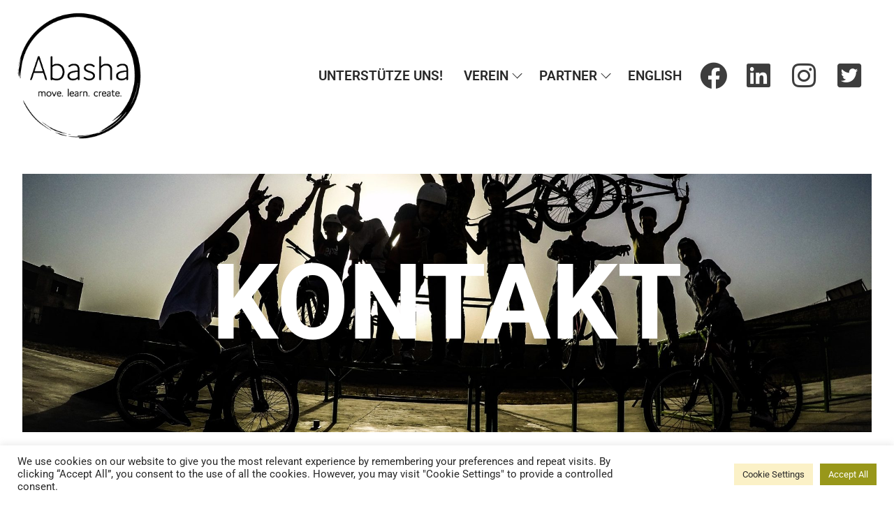

--- FILE ---
content_type: text/html; charset=UTF-8
request_url: https://abasha.de/kontakt/
body_size: 20742
content:
<!doctype html>
<html lang="de-DE">
<head>
<meta charset="UTF-8">
<meta name="viewport" content="width=device-width, initial-scale=1, maximum-scale=10.0, user-scalable=yes">
<link rel="profile" href="http://gmpg.org/xfn/11">
<meta name='robots' content='index, follow, max-image-preview:large, max-snippet:-1, max-video-preview:-1' />
<style>img:is([sizes="auto" i], [sizes^="auto," i]) { contain-intrinsic-size: 3000px 1500px }</style>
<link rel="alternate" href="https://abasha.de/kontakt/" hreflang="de" />
<link rel="alternate" href="https://abasha.de/en/contact/" hreflang="en" />
<!-- This site is optimized with the Yoast SEO plugin v26.7 - https://yoast.com/wordpress/plugins/seo/ -->
<title>Kontakt - Abasha</title>
<link rel="canonical" href="https://abasha.de/kontakt/" />
<meta property="og:locale" content="de_DE" />
<meta property="og:locale:alternate" content="en_GB" />
<meta property="og:type" content="article" />
<meta property="og:title" content="Kontakt - Abasha" />
<meta property="og:description" content="KONTAKT Du hast weitere Fragen? Du möchstest uns auf andere Art und Weise unterstützen? Dein Unternehmen, deine Schule, Jugendeinrichtung oder andere Institution möchte sich einbringen?&hellip;" />
<meta property="og:url" content="https://abasha.de/kontakt/" />
<meta property="og:site_name" content="Abasha" />
<meta property="article:modified_time" content="2021-07-15T18:18:16+00:00" />
<meta property="og:image" content="https://abasha.de/wp-content/uploads/2019/01/Zeichenfläche-2-green.svg" />
<meta name="twitter:card" content="summary_large_image" />
<meta name="twitter:label1" content="Geschätzte Lesezeit" />
<meta name="twitter:data1" content="1 Minute" />
<script type="application/ld+json" class="yoast-schema-graph">{"@context":"https://schema.org","@graph":[{"@type":"WebPage","@id":"https://abasha.de/kontakt/","url":"https://abasha.de/kontakt/","name":"Kontakt - Abasha","isPartOf":{"@id":"https://abasha.de/#website"},"datePublished":"2019-01-09T20:13:06+00:00","dateModified":"2021-07-15T18:18:16+00:00","breadcrumb":{"@id":"https://abasha.de/kontakt/#breadcrumb"},"inLanguage":"de","potentialAction":[{"@type":"ReadAction","target":["https://abasha.de/kontakt/"]}]},{"@type":"BreadcrumbList","@id":"https://abasha.de/kontakt/#breadcrumb","itemListElement":[{"@type":"ListItem","position":1,"name":"Startseite","item":"https://abasha.de/"},{"@type":"ListItem","position":2,"name":"Kontakt"}]},{"@type":"WebSite","@id":"https://abasha.de/#website","url":"https://abasha.de/","name":"Abasha","description":"Move. Learn. Create.","publisher":{"@id":"https://abasha.de/#organization"},"potentialAction":[{"@type":"SearchAction","target":{"@type":"EntryPoint","urlTemplate":"https://abasha.de/?s={search_term_string}"},"query-input":{"@type":"PropertyValueSpecification","valueRequired":true,"valueName":"search_term_string"}}],"inLanguage":"de"},{"@type":"Organization","@id":"https://abasha.de/#organization","name":"Abasha","url":"https://abasha.de/","logo":{"@type":"ImageObject","inLanguage":"de","@id":"https://abasha.de/#/schema/logo/image/","url":"https://abasha.de/wp-content/uploads/2019/05/250x250.png","contentUrl":"https://abasha.de/wp-content/uploads/2019/05/250x250.png","width":251,"height":251,"caption":"Abasha"},"image":{"@id":"https://abasha.de/#/schema/logo/image/"}}]}</script>
<!-- / Yoast SEO plugin. -->
<link rel='dns-prefetch' href='//www.googletagmanager.com' />
<link rel="alternate" type="application/rss+xml" title="Abasha &raquo; Feed" href="https://abasha.de/feed/" />
<link rel="alternate" type="application/rss+xml" title="Abasha &raquo; Kommentar-Feed" href="https://abasha.de/comments/feed/" />
<script type="text/javascript">
/* <![CDATA[ */
window._wpemojiSettings = {"baseUrl":"https:\/\/s.w.org\/images\/core\/emoji\/16.0.1\/72x72\/","ext":".png","svgUrl":"https:\/\/s.w.org\/images\/core\/emoji\/16.0.1\/svg\/","svgExt":".svg","source":{"concatemoji":"https:\/\/abasha.de\/wp-includes\/js\/wp-emoji-release.min.js?ver=6.8.3"}};
/*! This file is auto-generated */
!function(s,n){var o,i,e;function c(e){try{var t={supportTests:e,timestamp:(new Date).valueOf()};sessionStorage.setItem(o,JSON.stringify(t))}catch(e){}}function p(e,t,n){e.clearRect(0,0,e.canvas.width,e.canvas.height),e.fillText(t,0,0);var t=new Uint32Array(e.getImageData(0,0,e.canvas.width,e.canvas.height).data),a=(e.clearRect(0,0,e.canvas.width,e.canvas.height),e.fillText(n,0,0),new Uint32Array(e.getImageData(0,0,e.canvas.width,e.canvas.height).data));return t.every(function(e,t){return e===a[t]})}function u(e,t){e.clearRect(0,0,e.canvas.width,e.canvas.height),e.fillText(t,0,0);for(var n=e.getImageData(16,16,1,1),a=0;a<n.data.length;a++)if(0!==n.data[a])return!1;return!0}function f(e,t,n,a){switch(t){case"flag":return n(e,"\ud83c\udff3\ufe0f\u200d\u26a7\ufe0f","\ud83c\udff3\ufe0f\u200b\u26a7\ufe0f")?!1:!n(e,"\ud83c\udde8\ud83c\uddf6","\ud83c\udde8\u200b\ud83c\uddf6")&&!n(e,"\ud83c\udff4\udb40\udc67\udb40\udc62\udb40\udc65\udb40\udc6e\udb40\udc67\udb40\udc7f","\ud83c\udff4\u200b\udb40\udc67\u200b\udb40\udc62\u200b\udb40\udc65\u200b\udb40\udc6e\u200b\udb40\udc67\u200b\udb40\udc7f");case"emoji":return!a(e,"\ud83e\udedf")}return!1}function g(e,t,n,a){var r="undefined"!=typeof WorkerGlobalScope&&self instanceof WorkerGlobalScope?new OffscreenCanvas(300,150):s.createElement("canvas"),o=r.getContext("2d",{willReadFrequently:!0}),i=(o.textBaseline="top",o.font="600 32px Arial",{});return e.forEach(function(e){i[e]=t(o,e,n,a)}),i}function t(e){var t=s.createElement("script");t.src=e,t.defer=!0,s.head.appendChild(t)}"undefined"!=typeof Promise&&(o="wpEmojiSettingsSupports",i=["flag","emoji"],n.supports={everything:!0,everythingExceptFlag:!0},e=new Promise(function(e){s.addEventListener("DOMContentLoaded",e,{once:!0})}),new Promise(function(t){var n=function(){try{var e=JSON.parse(sessionStorage.getItem(o));if("object"==typeof e&&"number"==typeof e.timestamp&&(new Date).valueOf()<e.timestamp+604800&&"object"==typeof e.supportTests)return e.supportTests}catch(e){}return null}();if(!n){if("undefined"!=typeof Worker&&"undefined"!=typeof OffscreenCanvas&&"undefined"!=typeof URL&&URL.createObjectURL&&"undefined"!=typeof Blob)try{var e="postMessage("+g.toString()+"("+[JSON.stringify(i),f.toString(),p.toString(),u.toString()].join(",")+"));",a=new Blob([e],{type:"text/javascript"}),r=new Worker(URL.createObjectURL(a),{name:"wpTestEmojiSupports"});return void(r.onmessage=function(e){c(n=e.data),r.terminate(),t(n)})}catch(e){}c(n=g(i,f,p,u))}t(n)}).then(function(e){for(var t in e)n.supports[t]=e[t],n.supports.everything=n.supports.everything&&n.supports[t],"flag"!==t&&(n.supports.everythingExceptFlag=n.supports.everythingExceptFlag&&n.supports[t]);n.supports.everythingExceptFlag=n.supports.everythingExceptFlag&&!n.supports.flag,n.DOMReady=!1,n.readyCallback=function(){n.DOMReady=!0}}).then(function(){return e}).then(function(){var e;n.supports.everything||(n.readyCallback(),(e=n.source||{}).concatemoji?t(e.concatemoji):e.wpemoji&&e.twemoji&&(t(e.twemoji),t(e.wpemoji)))}))}((window,document),window._wpemojiSettings);
/* ]]> */
</script>
<style id='wp-emoji-styles-inline-css' type='text/css'>
img.wp-smiley, img.emoji {
display: inline !important;
border: none !important;
box-shadow: none !important;
height: 1em !important;
width: 1em !important;
margin: 0 0.07em !important;
vertical-align: -0.1em !important;
background: none !important;
padding: 0 !important;
}
</style>
<style id='classic-theme-styles-inline-css' type='text/css'>
/*! This file is auto-generated */
.wp-block-button__link{color:#fff;background-color:#32373c;border-radius:9999px;box-shadow:none;text-decoration:none;padding:calc(.667em + 2px) calc(1.333em + 2px);font-size:1.125em}.wp-block-file__button{background:#32373c;color:#fff;text-decoration:none}
</style>
<style id='safe-svg-svg-icon-style-inline-css' type='text/css'>
.safe-svg-cover{text-align:center}.safe-svg-cover .safe-svg-inside{display:inline-block;max-width:100%}.safe-svg-cover svg{fill:currentColor;height:100%;max-height:100%;max-width:100%;width:100%}
</style>
<style id='global-styles-inline-css' type='text/css'>
:root{--wp--preset--aspect-ratio--square: 1;--wp--preset--aspect-ratio--4-3: 4/3;--wp--preset--aspect-ratio--3-4: 3/4;--wp--preset--aspect-ratio--3-2: 3/2;--wp--preset--aspect-ratio--2-3: 2/3;--wp--preset--aspect-ratio--16-9: 16/9;--wp--preset--aspect-ratio--9-16: 9/16;--wp--preset--color--black: #000000;--wp--preset--color--cyan-bluish-gray: #abb8c3;--wp--preset--color--white: #ffffff;--wp--preset--color--pale-pink: #f78da7;--wp--preset--color--vivid-red: #cf2e2e;--wp--preset--color--luminous-vivid-orange: #ff6900;--wp--preset--color--luminous-vivid-amber: #fcb900;--wp--preset--color--light-green-cyan: #7bdcb5;--wp--preset--color--vivid-green-cyan: #00d084;--wp--preset--color--pale-cyan-blue: #8ed1fc;--wp--preset--color--vivid-cyan-blue: #0693e3;--wp--preset--color--vivid-purple: #9b51e0;--wp--preset--gradient--vivid-cyan-blue-to-vivid-purple: linear-gradient(135deg,rgba(6,147,227,1) 0%,rgb(155,81,224) 100%);--wp--preset--gradient--light-green-cyan-to-vivid-green-cyan: linear-gradient(135deg,rgb(122,220,180) 0%,rgb(0,208,130) 100%);--wp--preset--gradient--luminous-vivid-amber-to-luminous-vivid-orange: linear-gradient(135deg,rgba(252,185,0,1) 0%,rgba(255,105,0,1) 100%);--wp--preset--gradient--luminous-vivid-orange-to-vivid-red: linear-gradient(135deg,rgba(255,105,0,1) 0%,rgb(207,46,46) 100%);--wp--preset--gradient--very-light-gray-to-cyan-bluish-gray: linear-gradient(135deg,rgb(238,238,238) 0%,rgb(169,184,195) 100%);--wp--preset--gradient--cool-to-warm-spectrum: linear-gradient(135deg,rgb(74,234,220) 0%,rgb(151,120,209) 20%,rgb(207,42,186) 40%,rgb(238,44,130) 60%,rgb(251,105,98) 80%,rgb(254,248,76) 100%);--wp--preset--gradient--blush-light-purple: linear-gradient(135deg,rgb(255,206,236) 0%,rgb(152,150,240) 100%);--wp--preset--gradient--blush-bordeaux: linear-gradient(135deg,rgb(254,205,165) 0%,rgb(254,45,45) 50%,rgb(107,0,62) 100%);--wp--preset--gradient--luminous-dusk: linear-gradient(135deg,rgb(255,203,112) 0%,rgb(199,81,192) 50%,rgb(65,88,208) 100%);--wp--preset--gradient--pale-ocean: linear-gradient(135deg,rgb(255,245,203) 0%,rgb(182,227,212) 50%,rgb(51,167,181) 100%);--wp--preset--gradient--electric-grass: linear-gradient(135deg,rgb(202,248,128) 0%,rgb(113,206,126) 100%);--wp--preset--gradient--midnight: linear-gradient(135deg,rgb(2,3,129) 0%,rgb(40,116,252) 100%);--wp--preset--font-size--small: 13px;--wp--preset--font-size--medium: 20px;--wp--preset--font-size--large: 36px;--wp--preset--font-size--x-large: 42px;--wp--preset--spacing--20: 0.44rem;--wp--preset--spacing--30: 0.67rem;--wp--preset--spacing--40: 1rem;--wp--preset--spacing--50: 1.5rem;--wp--preset--spacing--60: 2.25rem;--wp--preset--spacing--70: 3.38rem;--wp--preset--spacing--80: 5.06rem;--wp--preset--shadow--natural: 6px 6px 9px rgba(0, 0, 0, 0.2);--wp--preset--shadow--deep: 12px 12px 50px rgba(0, 0, 0, 0.4);--wp--preset--shadow--sharp: 6px 6px 0px rgba(0, 0, 0, 0.2);--wp--preset--shadow--outlined: 6px 6px 0px -3px rgba(255, 255, 255, 1), 6px 6px rgba(0, 0, 0, 1);--wp--preset--shadow--crisp: 6px 6px 0px rgba(0, 0, 0, 1);}:where(.is-layout-flex){gap: 0.5em;}:where(.is-layout-grid){gap: 0.5em;}body .is-layout-flex{display: flex;}.is-layout-flex{flex-wrap: wrap;align-items: center;}.is-layout-flex > :is(*, div){margin: 0;}body .is-layout-grid{display: grid;}.is-layout-grid > :is(*, div){margin: 0;}:where(.wp-block-columns.is-layout-flex){gap: 2em;}:where(.wp-block-columns.is-layout-grid){gap: 2em;}:where(.wp-block-post-template.is-layout-flex){gap: 1.25em;}:where(.wp-block-post-template.is-layout-grid){gap: 1.25em;}.has-black-color{color: var(--wp--preset--color--black) !important;}.has-cyan-bluish-gray-color{color: var(--wp--preset--color--cyan-bluish-gray) !important;}.has-white-color{color: var(--wp--preset--color--white) !important;}.has-pale-pink-color{color: var(--wp--preset--color--pale-pink) !important;}.has-vivid-red-color{color: var(--wp--preset--color--vivid-red) !important;}.has-luminous-vivid-orange-color{color: var(--wp--preset--color--luminous-vivid-orange) !important;}.has-luminous-vivid-amber-color{color: var(--wp--preset--color--luminous-vivid-amber) !important;}.has-light-green-cyan-color{color: var(--wp--preset--color--light-green-cyan) !important;}.has-vivid-green-cyan-color{color: var(--wp--preset--color--vivid-green-cyan) !important;}.has-pale-cyan-blue-color{color: var(--wp--preset--color--pale-cyan-blue) !important;}.has-vivid-cyan-blue-color{color: var(--wp--preset--color--vivid-cyan-blue) !important;}.has-vivid-purple-color{color: var(--wp--preset--color--vivid-purple) !important;}.has-black-background-color{background-color: var(--wp--preset--color--black) !important;}.has-cyan-bluish-gray-background-color{background-color: var(--wp--preset--color--cyan-bluish-gray) !important;}.has-white-background-color{background-color: var(--wp--preset--color--white) !important;}.has-pale-pink-background-color{background-color: var(--wp--preset--color--pale-pink) !important;}.has-vivid-red-background-color{background-color: var(--wp--preset--color--vivid-red) !important;}.has-luminous-vivid-orange-background-color{background-color: var(--wp--preset--color--luminous-vivid-orange) !important;}.has-luminous-vivid-amber-background-color{background-color: var(--wp--preset--color--luminous-vivid-amber) !important;}.has-light-green-cyan-background-color{background-color: var(--wp--preset--color--light-green-cyan) !important;}.has-vivid-green-cyan-background-color{background-color: var(--wp--preset--color--vivid-green-cyan) !important;}.has-pale-cyan-blue-background-color{background-color: var(--wp--preset--color--pale-cyan-blue) !important;}.has-vivid-cyan-blue-background-color{background-color: var(--wp--preset--color--vivid-cyan-blue) !important;}.has-vivid-purple-background-color{background-color: var(--wp--preset--color--vivid-purple) !important;}.has-black-border-color{border-color: var(--wp--preset--color--black) !important;}.has-cyan-bluish-gray-border-color{border-color: var(--wp--preset--color--cyan-bluish-gray) !important;}.has-white-border-color{border-color: var(--wp--preset--color--white) !important;}.has-pale-pink-border-color{border-color: var(--wp--preset--color--pale-pink) !important;}.has-vivid-red-border-color{border-color: var(--wp--preset--color--vivid-red) !important;}.has-luminous-vivid-orange-border-color{border-color: var(--wp--preset--color--luminous-vivid-orange) !important;}.has-luminous-vivid-amber-border-color{border-color: var(--wp--preset--color--luminous-vivid-amber) !important;}.has-light-green-cyan-border-color{border-color: var(--wp--preset--color--light-green-cyan) !important;}.has-vivid-green-cyan-border-color{border-color: var(--wp--preset--color--vivid-green-cyan) !important;}.has-pale-cyan-blue-border-color{border-color: var(--wp--preset--color--pale-cyan-blue) !important;}.has-vivid-cyan-blue-border-color{border-color: var(--wp--preset--color--vivid-cyan-blue) !important;}.has-vivid-purple-border-color{border-color: var(--wp--preset--color--vivid-purple) !important;}.has-vivid-cyan-blue-to-vivid-purple-gradient-background{background: var(--wp--preset--gradient--vivid-cyan-blue-to-vivid-purple) !important;}.has-light-green-cyan-to-vivid-green-cyan-gradient-background{background: var(--wp--preset--gradient--light-green-cyan-to-vivid-green-cyan) !important;}.has-luminous-vivid-amber-to-luminous-vivid-orange-gradient-background{background: var(--wp--preset--gradient--luminous-vivid-amber-to-luminous-vivid-orange) !important;}.has-luminous-vivid-orange-to-vivid-red-gradient-background{background: var(--wp--preset--gradient--luminous-vivid-orange-to-vivid-red) !important;}.has-very-light-gray-to-cyan-bluish-gray-gradient-background{background: var(--wp--preset--gradient--very-light-gray-to-cyan-bluish-gray) !important;}.has-cool-to-warm-spectrum-gradient-background{background: var(--wp--preset--gradient--cool-to-warm-spectrum) !important;}.has-blush-light-purple-gradient-background{background: var(--wp--preset--gradient--blush-light-purple) !important;}.has-blush-bordeaux-gradient-background{background: var(--wp--preset--gradient--blush-bordeaux) !important;}.has-luminous-dusk-gradient-background{background: var(--wp--preset--gradient--luminous-dusk) !important;}.has-pale-ocean-gradient-background{background: var(--wp--preset--gradient--pale-ocean) !important;}.has-electric-grass-gradient-background{background: var(--wp--preset--gradient--electric-grass) !important;}.has-midnight-gradient-background{background: var(--wp--preset--gradient--midnight) !important;}.has-small-font-size{font-size: var(--wp--preset--font-size--small) !important;}.has-medium-font-size{font-size: var(--wp--preset--font-size--medium) !important;}.has-large-font-size{font-size: var(--wp--preset--font-size--large) !important;}.has-x-large-font-size{font-size: var(--wp--preset--font-size--x-large) !important;}
:where(.wp-block-post-template.is-layout-flex){gap: 1.25em;}:where(.wp-block-post-template.is-layout-grid){gap: 1.25em;}
:where(.wp-block-columns.is-layout-flex){gap: 2em;}:where(.wp-block-columns.is-layout-grid){gap: 2em;}
:root :where(.wp-block-pullquote){font-size: 1.5em;line-height: 1.6;}
</style>
<!-- <link rel='stylesheet' id='contact-form-7-css' href='https://abasha.de/wp-content/plugins/contact-form-7/includes/css/styles.css?ver=6.1.4' type='text/css' media='all' /> -->
<link rel="stylesheet" type="text/css" href="//abasha.de/wp-content/cache/wpfc-minified/g29smuph/fab6a.css" media="all"/>
<style id='contact-form-7-inline-css' type='text/css'>
.wpcf7 .wpcf7-recaptcha iframe {margin-bottom: 0;}.wpcf7 .wpcf7-recaptcha[data-align="center"] > div {margin: 0 auto;}.wpcf7 .wpcf7-recaptcha[data-align="right"] > div {margin: 0 0 0 auto;}
</style>
<!-- <link rel='stylesheet' id='cookie-law-info-css' href='https://abasha.de/wp-content/plugins/cookie-law-info/legacy/public/css/cookie-law-info-public.css?ver=3.2.10' type='text/css' media='all' /> -->
<!-- <link rel='stylesheet' id='cookie-law-info-gdpr-css' href='https://abasha.de/wp-content/plugins/cookie-law-info/legacy/public/css/cookie-law-info-gdpr.css?ver=3.2.10' type='text/css' media='all' /> -->
<!-- <link rel='stylesheet' id='cf7cf-style-css' href='https://abasha.de/wp-content/plugins/cf7-conditional-fields/style.css?ver=2.5.11' type='text/css' media='all' /> -->
<!-- <link rel='stylesheet' id='elementor-icons-css' href='https://abasha.de/wp-content/plugins/elementor/assets/lib/eicons/css/elementor-icons.min.css?ver=5.45.0' type='text/css' media='all' /> -->
<!-- <link rel='stylesheet' id='elementor-frontend-css' href='https://abasha.de/wp-content/plugins/elementor/assets/css/frontend.min.css?ver=3.34.1' type='text/css' media='all' /> -->
<link rel="stylesheet" type="text/css" href="//abasha.de/wp-content/cache/wpfc-minified/f5abnepi/fab6a.css" media="all"/>
<link rel='stylesheet' id='elementor-post-2998-css' href='https://abasha.de/wp-content/uploads/elementor/css/post-2998.css?ver=1767809841' type='text/css' media='all' />
<!-- <link rel='stylesheet' id='font-awesome-5-all-css' href='https://abasha.de/wp-content/plugins/elementor/assets/lib/font-awesome/css/all.min.css?ver=3.34.1' type='text/css' media='all' /> -->
<!-- <link rel='stylesheet' id='font-awesome-4-shim-css' href='https://abasha.de/wp-content/plugins/elementor/assets/lib/font-awesome/css/v4-shims.min.css?ver=3.34.1' type='text/css' media='all' /> -->
<!-- <link rel='stylesheet' id='widget-heading-css' href='https://abasha.de/wp-content/plugins/elementor/assets/css/widget-heading.min.css?ver=3.34.1' type='text/css' media='all' /> -->
<!-- <link rel='stylesheet' id='widget-spacer-css' href='https://abasha.de/wp-content/plugins/elementor/assets/css/widget-spacer.min.css?ver=3.34.1' type='text/css' media='all' /> -->
<!-- <link rel='stylesheet' id='e-animation-grow-css' href='https://abasha.de/wp-content/plugins/elementor/assets/lib/animations/styles/e-animation-grow.min.css?ver=3.34.1' type='text/css' media='all' /> -->
<!-- <link rel='stylesheet' id='widget-image-css' href='https://abasha.de/wp-content/plugins/elementor/assets/css/widget-image.min.css?ver=3.34.1' type='text/css' media='all' /> -->
<link rel="stylesheet" type="text/css" href="//abasha.de/wp-content/cache/wpfc-minified/zefg8bg/fd7gw.css" media="all"/>
<link rel='stylesheet' id='elementor-post-145-css' href='https://abasha.de/wp-content/uploads/elementor/css/post-145.css?ver=1767821936' type='text/css' media='all' />
<!-- <link rel='stylesheet' id='font-awesome-css' href='https://abasha.de/wp-content/plugins/elementor/assets/lib/font-awesome/css/font-awesome.min.css?ver=4.7.0' type='text/css' media='all' /> -->
<!-- <link rel='stylesheet' id='customify-style-css' href='https://abasha.de/wp-content/themes/customify/style.min.css?ver=0.4.4' type='text/css' media='all' /> -->
<link rel="stylesheet" type="text/css" href="//abasha.de/wp-content/cache/wpfc-minified/ggzxx13/fab6a.css" media="all"/>
<style id='customify-style-inline-css' type='text/css'>
.customify-container, .layout-contained, .site-framed .site, .site-boxed .site { max-width: 1400px; } .main-layout-content .entry-content > .alignwide { width: calc( 1400px - 4em ); max-width: 100vw;  }#blog-posts .posts-layout .entry-media {border-radius: 0px;}.single-post .content-inner {max-width: 1200px;}.header-top .header--row-inner,body:not(.fl-builder-edit) .button,body:not(.fl-builder-edit) button:not(.menu-mobile-toggle, .components-button, .customize-partial-edit-shortcut-button),body:not(.fl-builder-edit) input[type="button"]:not(.ed_button),button.button,input[type="button"]:not(.ed_button, .components-button, .customize-partial-edit-shortcut-button),input[type="reset"]:not(.components-button, .customize-partial-edit-shortcut-button),input[type="submit"]:not(.components-button, .customize-partial-edit-shortcut-button),.pagination .nav-links > *:hover,.pagination .nav-links span,.nav-menu-desktop.style-full-height .primary-menu-ul > li.current-menu-item > a,.nav-menu-desktop.style-full-height .primary-menu-ul > li.current-menu-ancestor > a,.nav-menu-desktop.style-full-height .primary-menu-ul > li > a:hover,.posts-layout .readmore-button:hover{    background-color: #235787;}.posts-layout .readmore-button {color: #235787;}.pagination .nav-links > *:hover,.pagination .nav-links span,.entry-single .tags-links a:hover,.entry-single .cat-links a:hover,.posts-layout .readmore-button,.posts-layout .readmore-button:hover{    border-color: #235787;}.customify-builder-btn{    background-color: #c3512f;}body{    color: #282828;}abbr, acronym {    border-bottom-color: #282828;}a                {                    color: #1e4b75;}a:hover,a:focus,.link-meta:hover, .link-meta a:hover{    color: #111111;}h2 + h3,.comments-area h2 + .comments-title,.h2 + h3,.comments-area .h2 + .comments-title,.page-breadcrumb {    border-top-color: #eaecee;}blockquote,.site-content .widget-area .menu li.current-menu-item > a:before{    border-left-color: #eaecee;}@media screen and (min-width: 64em) {    .comment-list .children li.comment {        border-left-color: #eaecee;    }    .comment-list .children li.comment:after {        background-color: #eaecee;    }}.page-titlebar, .page-breadcrumb,.posts-layout .entry-inner {    border-bottom-color: #eaecee;}.header-search-form .search-field,.entry-content .page-links a,.header-search-modal,.pagination .nav-links > *,.entry-footer .tags-links a, .entry-footer .cat-links a,.search .content-area article,.site-content .widget-area .menu li.current-menu-item > a,.posts-layout .entry-inner,.post-navigation .nav-links,article.comment .comment-meta,.widget-area .widget_pages li a, .widget-area .widget_categories li a, .widget-area .widget_archive li a, .widget-area .widget_meta li a, .widget-area .widget_nav_menu li a, .widget-area .widget_product_categories li a, .widget-area .widget_recent_entries li a, .widget-area .widget_rss li a,.widget-area .widget_recent_comments li{    border-color: #eaecee;}.header-search-modal::before {    border-top-color: #eaecee;    border-left-color: #eaecee;}@media screen and (min-width: 48em) {    .content-sidebar.sidebar_vertical_border .content-area {        border-right-color: #eaecee;    }    .sidebar-content.sidebar_vertical_border .content-area {        border-left-color: #eaecee;    }    .sidebar-sidebar-content.sidebar_vertical_border .sidebar-primary {        border-right-color: #eaecee;    }    .sidebar-sidebar-content.sidebar_vertical_border .sidebar-secondary {        border-right-color: #eaecee;    }    .content-sidebar-sidebar.sidebar_vertical_border .sidebar-primary {        border-left-color: #eaecee;    }    .content-sidebar-sidebar.sidebar_vertical_border .sidebar-secondary {        border-left-color: #eaecee;    }    .sidebar-content-sidebar.sidebar_vertical_border .content-area {        border-left-color: #eaecee;        border-right-color: #eaecee;    }    .sidebar-content-sidebar.sidebar_vertical_border .content-area {        border-left-color: #eaecee;        border-right-color: #eaecee;    }}article.comment .comment-post-author {background: #6d6d6d;}.pagination .nav-links > *,.link-meta,.link-meta a,.color-meta,.entry-single .tags-links:before,.entry-single .cats-links:before{    color: #6d6d6d;}h1, h2, h3, h4, h5, h6 { color: #282828;}.site-content .widget-title { color: #282828;}.entry-content h3, .wp-block h3 {font-size: 18px;}.entry-content h4, .wp-block h4 {font-size: 16px;}#page-cover {background-image: url("http://abasha.de/wp-content/uploads/2019/01/LRM_EXPORT_20180629_094421-3000x2000-2-1.jpg?t=1547259067452");}#page-cover {background-repeat: repeat;}#page-cover:before {background-color: rgba(117,117,117,0.37);}.header--row:not(.header--transparent).header-top .header--row-inner  {background-color: #ffffff;} .header--row:not(.header--transparent).header-main .header--row-inner  {background-color: #ffffff;box-shadow: 0px 0px 0px 0px #ffffff ;;} .header--row:not(.header--transparent).header-bottom .header--row-inner  {background-color: rgba(255,255,255,0);border-style: none;box-shadow: 0px 0px 0px 0px #ffffff ;;} .sub-menu .li-duplicator {display:none !important;}.builder-header-html-item.item--html p, .builder-header-html-item.item--html {font-style: normal;text-transform: none;font-size: 17px;line-height: 25px;}.header--row:not(.header--transparent) .menu-mobile-toggle {color: #282828;}.header-search_icon-item .header-search-modal  {border-style: solid;} .header-search_icon-item .search-field  {border-style: solid;} .dark-mode .header-search_box-item .search-form-fields, .header-search_box-item .search-form-fields  {border-style: solid;} .nav-menu-desktop.style-border-bottom .primary-menu-ul > li > a .link-before:before, .nav-menu-desktop.style-border-top .primary-menu-ul > li > a .link-before:before  { height: 0px; }.nav-menu-desktop.style-border-bottom .primary-menu-ul > li > a .link-before:before { bottom: 0px; } .nav-menu-desktop.style-border-top .primary-menu-ul > li > a .link-before:before { top: 0px; }.nav-menu-desktop.style-border-bottom .primary-menu-ul > li:hover > a .link-before:before,                 .nav-menu-desktop.style-border-bottom .primary-menu-ul > li.current-menu-item > a .link-before:before,                 .nav-menu-desktop.style-border-bottom .primary-menu-ul > li.current-menu-ancestor > a .link-before:before,                .nav-menu-desktop.style-border-top .primary-menu-ul > li:hover > a .link-before:before,                .nav-menu-desktop.style-border-top .primary-menu-ul > li.current-menu-item > a .link-before:before,                 .nav-menu-desktop.style-border-top .primary-menu-ul > li.current-menu-ancestor > a .link-before:before                { background-color: #282828; }.builder-item--primary-menu .nav-icon-angle { width: 10px; height: 10px; }.builder-item--primary-menu .nav-menu-desktop .primary-menu-ul > li > a  {color: #282828; text-decoration-color: #282828;} .builder-item--primary-menu .nav-menu-desktop .primary-menu-ul > li > a,.builder-item-sidebar .primary-menu-sidebar .primary-menu-ul > li > a {font-size: 19px;}a.item--button {font-size: 19px;}a.item--button  {color: #ffffff; text-decoration-color: #ffffff;background-color: #282828;border-top-width: 0px;border-right-width: 0px;border-bottom-width: 6px;border-left-width: 0px;border-top-left-radius: 0px;border-top-right-radius: 0px;border-bottom-right-radius: 0px;border-bottom-left-radius: 0px;} a.item--button:hover  {color: rgba(0,0,0,0.92); text-decoration-color: rgba(0,0,0,0.92);background-color: #ffffff;border-style: none;box-shadow: 0px 0px 0px 3px #282828 ;;} .header-social-icons.customify-builder-social-icons.color-custom li a {background-color: rgba(255,127,127,0);}.header-social-icons.customify-builder-social-icons.color-custom li a {color: #3d3d3d;}#cb-row--footer-bottom .footer--row-inner {background-color: #ffffff}.builder-item--footer_copyright, .builder-item--footer_copyright p {font-family: "Arial";font-style: normal;}.footer-social-icons.customify-builder-social-icons.color-custom li a {color: #ffffff;}body  {background-color: #ffffff;} .site-content .content-area  {background-color: #ffffff;} /* CSS for desktop */.site-framed .site {margin-top: 27px;margin-bottom: 27px;}#sidebar-secondary, #sidebar-primary, #main {padding-top: 59px;padding-bottom: 59px;}#blog-posts .posts-layout .entry .entry-media:not(.no-ratio) {padding-top: %;}#blog-posts .posts-layout .entry-media, #blog-posts .posts-layout.layout--blog_classic .entry-media {flex-basis: 20%; width: 20%;}#page-cover {text-align: left;}#page-cover .page-cover-inner {min-height: 300px;}#page-titlebar {text-align: left;}.header--row.header-top .customify-grid, .header--row.header-top .style-full-height .primary-menu-ul > li > a {min-height: 0px;}.header--row.header-main .customify-grid, .header--row.header-main .style-full-height .primary-menu-ul > li > a {min-height: 87px;}.header--row.header-bottom .customify-grid, .header--row.header-bottom .style-full-height .primary-menu-ul > li > a {min-height: 1px;}.header--row .builder-item--html, .builder-item.builder-item--group .item--inner.builder-item--html {margin-top: -10px;margin-right: -10px;margin-bottom: -10px;margin-left: -10px;}.header--row .builder-first--html {text-align: right;}.site-header .site-branding img { max-width: 183px; } .site-header .cb-row--mobile .site-branding img { width: 183px; }.header--row .builder-item--logo, .builder-item.builder-item--group .item--inner.builder-item--logo {margin-top: -10px;margin-right: -10px;margin-bottom: -10px;margin-left: -10px;}.header--row .builder-first--nav-icon {text-align: right;}.header-search_icon-item .search-submit {margin-left: -40px;}.header-search_box-item .search-submit{margin-left: -40px;} .header-search_box-item .woo_bootster_search .search-submit{margin-left: -40px;} .header-search_box-item .header-search-form button.search-submit{margin-left:-40px;}.builder-item--primary-menu .nav-menu-desktop .primary-menu-ul > li  {margin-top: 0px;margin-right: 0px;margin-bottom: 0px;margin-left: 0px;} .header--row .builder-item--primary-menu, .builder-item.builder-item--group .item--inner.builder-item--primary-menu {margin-top: 0px;margin-right: 0px;margin-bottom: 0px;margin-left: 0px;}.header--row .builder-first--primary-menu {text-align: right;}a.item--button  {padding-top: 6px;padding-right: 17px;padding-bottom: 6px;padding-left: 17px;} .header--row .builder-first--button {text-align: right;}.header-social-icons.customify-builder-social-icons li a { font-size: 39px; }.header-social-icons.customify-builder-social-icons li a {padding: 0.1em;}.header-social-icons.customify-builder-social-icons li {margin-left: 9px; margin-right: 9px;}.header--row .builder-first--social-icons {text-align: right;}.footer--row .builder-item--footer-1, .builder-item.builder-item--group .item--inner.builder-item--footer-1 {margin-top: 0px;margin-right: 0px;margin-bottom: 0px;margin-left: 0px;}.footer--row .builder-first--footer-1 {text-align: left;}.footer--row .builder-item--footer-2, .builder-item.builder-item--group .item--inner.builder-item--footer-2 {margin-top: 0px;margin-right: 0px;margin-bottom: 0px;margin-left: 0px;}.footer--row .builder-first--footer-2 {text-align: right;}.footer--row .builder-first--footer-5 {text-align: left;}.footer--row .builder-first--footer_copyright {text-align: left;}.footer-social-icons.customify-builder-social-icons li a { font-size: 34px; }.footer-social-icons.customify-builder-social-icons li {margin-left: 5px; margin-right: 5px;}.footer--row .builder-first--footer-social-icons {text-align: right;}.related-post .related-thumbnail a { padding-top: 60%; } .related-post .related-thumbnail img { width: 100%;position: absolute; top: 0px; right: 0px; display: block; height: 100%; object-fit: cover; }/* CSS for tablet */@media screen and (max-width: 1024px) { #sidebar-secondary, #sidebar-primary, #main {padding-top: 34px;padding-bottom: 34px;}#page-cover .page-cover-inner {min-height: 72px;}.header--row .builder-first--nav-icon {text-align: center;}.header-search_icon-item .search-submit {margin-left: -40px;}.header-search_box-item .search-submit{margin-left: -40px;} .header-search_box-item .woo_bootster_search .search-submit{margin-left: -40px;} .header-search_box-item .header-search-form button.search-submit{margin-left:-40px;} }/* CSS for mobile */@media screen and (max-width: 568px) { #sidebar-secondary, #sidebar-primary, #main {padding-top: 18px;padding-bottom: 18px;}#page-cover .page-cover-inner {min-height: 200px;}.header--row.header-top .customify-grid, .header--row.header-top .style-full-height .primary-menu-ul > li > a {min-height: 33px;}.header--row.header-main .customify-grid, .header--row.header-main .style-full-height .primary-menu-ul > li > a {min-height: 145px;}.header--row.header-bottom .customify-grid, .header--row.header-bottom .style-full-height .primary-menu-ul > li > a {min-height: 0px;}.header-menu-sidebar-inner {text-align: left;}.builder-header-html-item.item--html p, .builder-header-html-item.item--html {line-height: 9px;}.site-header .site-branding img { max-width: 165px; } .site-header .cb-row--mobile .site-branding img { width: 165px; }.header--row .builder-first--nav-icon {text-align: right;}.header-search_icon-item .search-submit {margin-left: -40px;}.header-search_box-item .search-submit{margin-left: -40px;} .header-search_box-item .woo_bootster_search .search-submit{margin-left: -40px;} .header-search_box-item .header-search-form button.search-submit{margin-left:-40px;}.header-social-icons.customify-builder-social-icons li a { font-size: 38px; }.header--row .builder-first--social-icons {text-align: right;}.footer--row .builder-first--footer-1 {text-align: center;}.footer--row .builder-first--footer-social-icons {text-align: center;} }
</style>
<!-- <link rel='stylesheet' id='eael-general-css' href='https://abasha.de/wp-content/plugins/essential-addons-for-elementor-lite/assets/front-end/css/view/general.min.css?ver=6.5.5' type='text/css' media='all' /> -->
<!-- <link rel='stylesheet' id='sib-front-css-css' href='https://abasha.de/wp-content/plugins/mailin/css/mailin-front.css?ver=6.8.3' type='text/css' media='all' /> -->
<!-- <link rel='stylesheet' id='elementor-gf-local-roboto-css' href='https://abasha.de/wp-content/uploads/elementor/google-fonts/css/roboto.css?ver=1744999873' type='text/css' media='all' /> -->
<!-- <link rel='stylesheet' id='elementor-gf-local-robotoslab-css' href='https://abasha.de/wp-content/uploads/elementor/google-fonts/css/robotoslab.css?ver=1744999875' type='text/css' media='all' /> -->
<link rel="stylesheet" type="text/css" href="//abasha.de/wp-content/cache/wpfc-minified/jlscsf5g/fcbpi.css" media="all"/>
<script src='//abasha.de/wp-content/cache/wpfc-minified/1myod1a2/fab6a.js' type="text/javascript"></script>
<!-- <script type="text/javascript" src="https://abasha.de/wp-includes/js/jquery/jquery.min.js?ver=3.7.1" id="jquery-core-js"></script> -->
<!-- <script type="text/javascript" src="https://abasha.de/wp-includes/js/jquery/jquery-migrate.min.js?ver=3.4.1" id="jquery-migrate-js"></script> -->
<script type="text/javascript" id="cookie-law-info-js-extra">
/* <![CDATA[ */
var Cli_Data = {"nn_cookie_ids":[],"cookielist":[],"non_necessary_cookies":[],"ccpaEnabled":"","ccpaRegionBased":"","ccpaBarEnabled":"","strictlyEnabled":["necessary","obligatoire"],"ccpaType":"gdpr","js_blocking":"1","custom_integration":"","triggerDomRefresh":"","secure_cookies":""};
var cli_cookiebar_settings = {"animate_speed_hide":"500","animate_speed_show":"500","background":"#FFF","border":"#b1a6a6c2","border_on":"","button_1_button_colour":"#98971a","button_1_button_hover":"#7a7915","button_1_link_colour":"#fff","button_1_as_button":"1","button_1_new_win":"","button_2_button_colour":"#333","button_2_button_hover":"#292929","button_2_link_colour":"#282828","button_2_as_button":"","button_2_hidebar":"","button_3_button_colour":"#fbf1c7","button_3_button_hover":"#c9c19f","button_3_link_colour":"#282828","button_3_as_button":"1","button_3_new_win":"","button_4_button_colour":"#fbf1c7","button_4_button_hover":"#c9c19f","button_4_link_colour":"#282828","button_4_as_button":"1","button_7_button_colour":"#98971a","button_7_button_hover":"#7a7915","button_7_link_colour":"#fff","button_7_as_button":"1","button_7_new_win":"","font_family":"inherit","header_fix":"","notify_animate_hide":"1","notify_animate_show":"","notify_div_id":"#cookie-law-info-bar","notify_position_horizontal":"right","notify_position_vertical":"bottom","scroll_close":"","scroll_close_reload":"","accept_close_reload":"","reject_close_reload":"","showagain_tab":"","showagain_background":"#fff","showagain_border":"#000","showagain_div_id":"#cookie-law-info-again","showagain_x_position":"100px","text":"#282828","show_once_yn":"","show_once":"10000","logging_on":"","as_popup":"","popup_overlay":"1","bar_heading_text":"","cookie_bar_as":"banner","popup_showagain_position":"bottom-right","widget_position":"left"};
var log_object = {"ajax_url":"https:\/\/abasha.de\/wp-admin\/admin-ajax.php"};
/* ]]> */
</script>
<script src='//abasha.de/wp-content/cache/wpfc-minified/e6230tc8/fab6a.js' type="text/javascript"></script>
<!-- <script type="text/javascript" src="https://abasha.de/wp-content/plugins/cookie-law-info/legacy/public/js/cookie-law-info-public.js?ver=3.2.10" id="cookie-law-info-js"></script> -->
<!-- <script type="text/javascript" src="https://abasha.de/wp-content/plugins/elementor/assets/lib/font-awesome/js/v4-shims.min.js?ver=3.34.1" id="font-awesome-4-shim-js"></script> -->
<script type="text/javascript" id="sib-front-js-js-extra">
/* <![CDATA[ */
var sibErrMsg = {"invalidMail":"Please fill out valid email address","requiredField":"Please fill out required fields","invalidDateFormat":"Please fill out valid date format","invalidSMSFormat":"Please fill out valid phone number"};
var ajax_sib_front_object = {"ajax_url":"https:\/\/abasha.de\/wp-admin\/admin-ajax.php","ajax_nonce":"f4f08d0b81","flag_url":"https:\/\/abasha.de\/wp-content\/plugins\/mailin\/img\/flags\/"};
/* ]]> */
</script>
<script src='//abasha.de/wp-content/cache/wpfc-minified/d6lnkkpy/fab6a.js' type="text/javascript"></script>
<!-- <script type="text/javascript" src="https://abasha.de/wp-content/plugins/mailin/js/mailin-front.js?ver=1744995299" id="sib-front-js-js"></script> -->
<link rel="https://api.w.org/" href="https://abasha.de/wp-json/" /><link rel="alternate" title="JSON" type="application/json" href="https://abasha.de/wp-json/wp/v2/pages/145" /><link rel="EditURI" type="application/rsd+xml" title="RSD" href="https://abasha.de/xmlrpc.php?rsd" />
<meta name="generator" content="WordPress 6.8.3" />
<link rel='shortlink' href='https://abasha.de/?p=145' />
<link rel="alternate" title="oEmbed (JSON)" type="application/json+oembed" href="https://abasha.de/wp-json/oembed/1.0/embed?url=https%3A%2F%2Fabasha.de%2Fkontakt%2F&#038;lang=de" />
<link rel="alternate" title="oEmbed (XML)" type="text/xml+oembed" href="https://abasha.de/wp-json/oembed/1.0/embed?url=https%3A%2F%2Fabasha.de%2Fkontakt%2F&#038;format=xml&#038;lang=de" />
<meta name="generator" content="Site Kit by Google 1.168.0" /><style>/* CSS added by WP Meta and Date Remover*/.entry-meta {display:none !important;}
.home .entry-meta { display: none; }
.entry-footer {display:none !important;}
.home .entry-footer { display: none; }</style><meta name="generator" content="Elementor 3.34.1; features: additional_custom_breakpoints; settings: css_print_method-external, google_font-enabled, font_display-auto">
<style>
.e-con.e-parent:nth-of-type(n+4):not(.e-lazyloaded):not(.e-no-lazyload),
.e-con.e-parent:nth-of-type(n+4):not(.e-lazyloaded):not(.e-no-lazyload) * {
background-image: none !important;
}
@media screen and (max-height: 1024px) {
.e-con.e-parent:nth-of-type(n+3):not(.e-lazyloaded):not(.e-no-lazyload),
.e-con.e-parent:nth-of-type(n+3):not(.e-lazyloaded):not(.e-no-lazyload) * {
background-image: none !important;
}
}
@media screen and (max-height: 640px) {
.e-con.e-parent:nth-of-type(n+2):not(.e-lazyloaded):not(.e-no-lazyload),
.e-con.e-parent:nth-of-type(n+2):not(.e-lazyloaded):not(.e-no-lazyload) * {
background-image: none !important;
}
}
</style>
<link rel="icon" href="https://abasha.de/wp-content/uploads/2019/05/250x250-150x150.png" sizes="32x32" />
<link rel="icon" href="https://abasha.de/wp-content/uploads/2019/05/250x250.png" sizes="192x192" />
<link rel="apple-touch-icon" href="https://abasha.de/wp-content/uploads/2019/05/250x250.png" />
<meta name="msapplication-TileImage" content="https://abasha.de/wp-content/uploads/2019/05/250x250.png" />
<style type="text/css" id="wp-custom-css">
/*--- 2 Column Form Styles Start ---*/
#left {
width: 47%;
float: left;
margin-right:6%;
}
#right {
width: 47%;
float: left;
}
/*--- 2 Column Form Styles End ---*/
/*Form width*/
.wpcf7 {
width: 100%;
}
.wpcf7 {
border: 1px solid #98971a;
}
/*Label Font*/
.wpcf7-form {
font-size: 90%;
}
/*Submit button Font*/
.wpcf7-submit {
width: 100%;
font-size: 120% !important;
border: 2px solid #282828 !important;
background: #FFFFFF !important;
color: #282828 !important;
padding: 10px;
}
/*Submit button Hover styles*/
.wpcf7-submit:hover {
background-color: #282828 !important;    
color: #FFFFFF !important;
}
/***********borders************/
/*Form border*/
.wpcf7 {
padding: 20px 25px !important;
padding-bottom: 10px !important;
}
/*Input Field borders*/
.wpcf7-text:focus, .wpcf7-textarea:focus {
border-color: #98971a !important;
}
.wpcf7-number:focus, .wpcf7-textarea:focus {
border-color: #98971a !important;
}
.wpcf7-select:focus, .wpcf7-textarea:focus {
border-color: #98971a !important;
}
/* Label Text Styles */
.wpcf7 label {
color: #282828
}
/*Label Font*/
.wpcf7-form p {
color:#282828
}
.wpcf7-form select {
background-color: #FFFFFF !important;  
border-color: #282828 
}
.wpcf7 input {
border-color:#282828;
}
.wpcf7 textarea {
border-color:#282828;
}
.grecaptcha-badge { visibility: hidden; }
</style>
<noscript><style id="rocket-lazyload-nojs-css">.rll-youtube-player, [data-lazy-src]{display:none !important;}</style></noscript></head>
<body class="wp-singular page-template-default page page-id-145 wp-custom-logo wp-theme-customify content main-layout-content site-framed menu_sidebar_slide_right elementor-default elementor-kit-2998 elementor-page elementor-page-145">
<div id="page" class="site no-box-shadow">
<a class="skip-link screen-reader-text" href="#site-content">Zum Inhalt springen</a>
<a class="close is-size-medium  close-panel close-sidebar-panel" href="#">
<span class="hamburger hamburger--squeeze is-active">
<span class="hamburger-box">
<span class="hamburger-inner"><span class="screen-reader-text">Menü</span></span>
</span>
</span>
<span class="screen-reader-text">Schließen</span>
</a><header id="masthead" class="site-header header-"><div id="masthead-inner" class="site-header-inner">							<div  class="header-main header--row layout-fullwidth"  id="cb-row--header-main"  data-row-id="main"  data-show-on="desktop mobile">
<div class="header--row-inner header-main-inner light-mode">
<div class="customify-container">
<div class="customify-grid cb-row--desktop hide-on-mobile hide-on-tablet customify-grid-middle"><div class="customify-col-2_md-2_sm-2 builder-item builder-first--logo" data-push-left=""><div class="item--inner builder-item--logo" data-section="title_tagline" data-item-id="logo" >		<div class="site-branding logo-top">
<a href="https://abasha.de/" class="logo-link" rel="home" itemprop="url">
<img class="site-img-logo" src="data:image/svg+xml,%3Csvg%20xmlns='http://www.w3.org/2000/svg'%20viewBox='0%200%200%200'%3E%3C/svg%3E" alt="Abasha" data-lazy-src="https://abasha.de/wp-content/uploads/2019/05/250x250.png"><noscript><img class="site-img-logo" src="https://abasha.de/wp-content/uploads/2019/05/250x250.png" alt="Abasha"></noscript>
</a>
</div><!-- .site-branding -->
</div></div><div class="customify-col-10_md-10_sm-10 builder-item builder-first--primary-menu builder-item--group" data-push-left=""><div class="item--inner builder-item--primary-menu has_menu" data-section="header_menu_primary" data-item-id="primary-menu" ><nav  id="site-navigation-main-desktop" class="site-navigation primary-menu primary-menu-main nav-menu-desktop primary-menu-desktop style-border-bottom"><ul id="menu-menu-1-deu" class="primary-menu-ul menu nav-menu"><li id="menu-item--main-desktop-1472" class="menu-item menu-item-type-post_type menu-item-object-page menu-item-1472"><a href="https://abasha.de/unterstutze-uns/"><span class="link-before">Unterstütze uns!</span></a></li>
<li id="menu-item--main-desktop-165" class="menu-item menu-item-type-post_type menu-item-object-page menu-item-has-children menu-item-165"><a href="https://abasha.de/verein/"><span class="link-before">Verein<span class="nav-icon-angle">&nbsp;</span></span></a>
<ul class="sub-menu sub-lv-0">
<li id="menu-item--main-desktop-589" class="menu-item menu-item-type-post_type menu-item-object-page menu-item-589"><a href="https://abasha.de/neues/"><span class="link-before">Neues</span></a></li>
<li id="menu-item--main-desktop-1004" class="menu-item menu-item-type-post_type menu-item-object-page menu-item-1004"><a href="https://abasha.de/verein/team/"><span class="link-before">Team</span></a></li>
<li id="menu-item--main-desktop-166" class="menu-item menu-item-type-post_type menu-item-object-page menu-item-166"><a href="https://abasha.de/verein/mitglied-werden/"><span class="link-before">Mitglied werden</span></a></li>
<li id="menu-item--main-desktop-167" class="menu-item menu-item-type-post_type menu-item-object-page menu-item-167"><a href="https://abasha.de/verein/spenden/"><span class="link-before">Spenden</span></a></li>
</ul>
</li>
<li id="menu-item--main-desktop-161" class="menu-item menu-item-type-post_type menu-item-object-page menu-item-has-children menu-item-161"><a href="https://abasha.de/partner/"><span class="link-before">Partner<span class="nav-icon-angle">&nbsp;</span></span></a>
<ul class="sub-menu sub-lv-0">
<li id="menu-item--main-desktop-52778" class="menu-item menu-item-type-post_type menu-item-object-page menu-item-52778"><a href="https://abasha.de/partner/center-for-community-enhancement/"><span class="link-before">Center for Community Enhancement</span></a></li>
<li id="menu-item--main-desktop-53425" class="menu-item menu-item-type-post_type menu-item-object-page menu-item-53425"><a href="https://abasha.de/partner/dusty-south-crew/"><span class="link-before">Dusty South Crew</span></a></li>
<li id="menu-item--main-desktop-5068" class="menu-item menu-item-type-post_type menu-item-object-page menu-item-5068"><a href="https://abasha.de/partner/the-girls-future/"><span class="link-before">The Girls Future</span></a></li>
<li id="menu-item--main-desktop-162" class="menu-item menu-item-type-post_type menu-item-object-page menu-item-162"><a href="https://abasha.de/partner/drop-and-ride/"><span class="link-before">Drop and Ride</span></a></li>
<li id="menu-item--main-desktop-3289" class="menu-item menu-item-type-post_type menu-item-object-page menu-item-3289"><a href="https://abasha.de/en/apply/"><span class="link-before">Partner Application</span></a></li>
</ul>
</li>
<li id="menu-item--main-desktop-168-en" class="lang-item lang-item-8 lang-item-en lang-item-first menu-item menu-item-type-custom menu-item-object-custom menu-item-168-en"><a href="https://abasha.de/en/contact/" hreflang="en-GB" lang="en-GB"><span class="link-before">English</span></a></li>
</ul></nav></div><div class="item--inner builder-item--social-icons" data-section="header_social_icons" data-item-id="social-icons" ><ul class="header-social-icons customify-builder-social-icons color-custom"><li><a class="social-icon-facebook-official shape-none" rel="nofollow noopener" target="_blank" href="https://www.facebook.com/abasha.germany" aria-label="facebook"><i class="social-icon fa fa-facebook-official" title="facebook"></i></a></li><li><a class="social-icon-linkedin-square shape-none" rel="nofollow noopener" target="_blank" href="https://www.linkedin.com/company/abasha" aria-label="LinkedIn"><i class="social-icon fa fa-linkedin-square" title="LinkedIn"></i></a></li><li><a class="social-icon-instagram shape-none" rel="nofollow noopener" target="_blank" href="https://www.instagram.com/abasha.germany/" aria-label="instagram"><i class="social-icon fa fa-instagram" title="instagram"></i></a></li><li><a class="social-icon-twitter-square shape-none" rel="nofollow noopener" target="_blank" href="https://twitter.com/Abasha_Germany" aria-label="twitter"><i class="social-icon fa fa-twitter-square" title="twitter"></i></a></li></ul></div></div></div><div class="cb-row--mobile hide-on-desktop customify-grid customify-grid-middle"><div class="customify-col-5_md-5_sm-5 builder-item builder-first--logo" data-push-left=""><div class="item--inner builder-item--logo" data-section="title_tagline" data-item-id="logo" >		<div class="site-branding logo-top">
<a href="https://abasha.de/" class="logo-link" rel="home" itemprop="url">
<img class="site-img-logo" src="data:image/svg+xml,%3Csvg%20xmlns='http://www.w3.org/2000/svg'%20viewBox='0%200%200%200'%3E%3C/svg%3E" alt="Abasha" data-lazy-src="https://abasha.de/wp-content/uploads/2019/05/250x250.png"><noscript><img class="site-img-logo" src="https://abasha.de/wp-content/uploads/2019/05/250x250.png" alt="Abasha"></noscript>
</a>
</div><!-- .site-branding -->
</div></div><div class="customify-col-2_md-2_sm-2 builder-item builder-first--nav-icon" data-push-left="off-5"><div class="item--inner builder-item--nav-icon" data-section="header_menu_icon" data-item-id="nav-icon" >		<button type="button" class="menu-mobile-toggle item-button is-size-desktop-medium is-size-tablet-medium is-size-mobile-large"  aria-label="nav icon">
<span class="hamburger hamburger--squeeze">
<span class="hamburger-box">
<span class="hamburger-inner"></span>
</span>
</span>
<span class="nav-icon--label hide-on-tablet hide-on-mobile">Menü</span></button>
</div></div></div>									</div>
</div>
</div>
<div id="header-menu-sidebar" class="header-menu-sidebar menu-sidebar-panel light-mode"><div id="header-menu-sidebar-bg" class="header-menu-sidebar-bg"><div id="header-menu-sidebar-inner" class="header-menu-sidebar-inner"><div class="builder-item-sidebar mobile-item--social-icons"><div class="item--inner" data-item-id="social-icons" data-section="header_social_icons"><ul class="header-social-icons customify-builder-social-icons color-custom"><li><a class="social-icon-facebook-official shape-none" rel="nofollow noopener" target="_blank" href="https://www.facebook.com/abasha.germany" aria-label="facebook"><i class="social-icon fa fa-facebook-official" title="facebook"></i></a></li><li><a class="social-icon-linkedin-square shape-none" rel="nofollow noopener" target="_blank" href="https://www.linkedin.com/company/abasha" aria-label="LinkedIn"><i class="social-icon fa fa-linkedin-square" title="LinkedIn"></i></a></li><li><a class="social-icon-instagram shape-none" rel="nofollow noopener" target="_blank" href="https://www.instagram.com/abasha.germany/" aria-label="instagram"><i class="social-icon fa fa-instagram" title="instagram"></i></a></li><li><a class="social-icon-twitter-square shape-none" rel="nofollow noopener" target="_blank" href="https://twitter.com/Abasha_Germany" aria-label="twitter"><i class="social-icon fa fa-twitter-square" title="twitter"></i></a></li></ul></div></div><div class="builder-item-sidebar mobile-item--primary-menu mobile-item--menu "><div class="item--inner" data-item-id="primary-menu" data-section="header_menu_primary"><nav  id="site-navigation-sidebar-mobile" class="site-navigation primary-menu primary-menu-sidebar nav-menu-mobile primary-menu-mobile style-border-bottom"><ul id="menu-menu-1-deu" class="primary-menu-ul menu nav-menu"><li id="menu-item--sidebar-mobile-1472" class="menu-item menu-item-type-post_type menu-item-object-page menu-item-1472"><a href="https://abasha.de/unterstutze-uns/"><span class="link-before">Unterstütze uns!</span></a></li>
<li id="menu-item--sidebar-mobile-165" class="menu-item menu-item-type-post_type menu-item-object-page menu-item-has-children menu-item-165"><a href="https://abasha.de/verein/"><span class="link-before">Verein<span class="nav-icon-angle">&nbsp;</span></span></a>
<ul class="sub-menu sub-lv-0">
<li id="menu-item--sidebar-mobile-589" class="menu-item menu-item-type-post_type menu-item-object-page menu-item-589"><a href="https://abasha.de/neues/"><span class="link-before">Neues</span></a></li>
<li id="menu-item--sidebar-mobile-1004" class="menu-item menu-item-type-post_type menu-item-object-page menu-item-1004"><a href="https://abasha.de/verein/team/"><span class="link-before">Team</span></a></li>
<li id="menu-item--sidebar-mobile-166" class="menu-item menu-item-type-post_type menu-item-object-page menu-item-166"><a href="https://abasha.de/verein/mitglied-werden/"><span class="link-before">Mitglied werden</span></a></li>
<li id="menu-item--sidebar-mobile-167" class="menu-item menu-item-type-post_type menu-item-object-page menu-item-167"><a href="https://abasha.de/verein/spenden/"><span class="link-before">Spenden</span></a></li>
</ul>
</li>
<li id="menu-item--sidebar-mobile-161" class="menu-item menu-item-type-post_type menu-item-object-page menu-item-has-children menu-item-161"><a href="https://abasha.de/partner/"><span class="link-before">Partner<span class="nav-icon-angle">&nbsp;</span></span></a>
<ul class="sub-menu sub-lv-0">
<li id="menu-item--sidebar-mobile-52778" class="menu-item menu-item-type-post_type menu-item-object-page menu-item-52778"><a href="https://abasha.de/partner/center-for-community-enhancement/"><span class="link-before">Center for Community Enhancement</span></a></li>
<li id="menu-item--sidebar-mobile-53425" class="menu-item menu-item-type-post_type menu-item-object-page menu-item-53425"><a href="https://abasha.de/partner/dusty-south-crew/"><span class="link-before">Dusty South Crew</span></a></li>
<li id="menu-item--sidebar-mobile-5068" class="menu-item menu-item-type-post_type menu-item-object-page menu-item-5068"><a href="https://abasha.de/partner/the-girls-future/"><span class="link-before">The Girls Future</span></a></li>
<li id="menu-item--sidebar-mobile-162" class="menu-item menu-item-type-post_type menu-item-object-page menu-item-162"><a href="https://abasha.de/partner/drop-and-ride/"><span class="link-before">Drop and Ride</span></a></li>
<li id="menu-item--sidebar-mobile-3289" class="menu-item menu-item-type-post_type menu-item-object-page menu-item-3289"><a href="https://abasha.de/en/apply/"><span class="link-before">Partner Application</span></a></li>
</ul>
</li>
<li id="menu-item--sidebar-mobile-168-en" class="lang-item lang-item-8 lang-item-en lang-item-first menu-item menu-item-type-custom menu-item-object-custom menu-item-168-en"><a href="https://abasha.de/en/contact/" hreflang="en-GB" lang="en-GB"><span class="link-before">English</span></a></li>
</ul></nav></div></div></div></div></div></div></header>	<div id="site-content" class="site-content">
<div class="customify-container">
<div class="customify-grid">
<main id="main" class="content-area customify-col-12">
<div class="content-inner">
<article id="post-145" class="post-145 page type-page status-publish hentry">
<div class="entry-content">
<div data-elementor-type="wp-post" data-elementor-id="145" class="elementor elementor-145">
<section class="elementor-section elementor-top-section elementor-element elementor-element-388bfad0 elementor-section-full_width elementor-section-height-min-height elementor-section-height-default elementor-section-items-middle" data-id="388bfad0" data-element_type="section" data-settings="{&quot;background_background&quot;:&quot;classic&quot;}">
<div class="elementor-background-overlay"></div>
<div class="elementor-container elementor-column-gap-default">
<div class="elementor-column elementor-col-100 elementor-top-column elementor-element elementor-element-669fcb03" data-id="669fcb03" data-element_type="column">
<div class="elementor-widget-wrap elementor-element-populated">
<div class="elementor-element elementor-element-112a0bec elementor-widget elementor-widget-heading" data-id="112a0bec" data-element_type="widget" data-widget_type="heading.default">
<div class="elementor-widget-container">
<h2 class="elementor-heading-title elementor-size-xxl">KONTAKT</h2>				</div>
</div>
</div>
</div>
</div>
</section>
<section class="elementor-section elementor-top-section elementor-element elementor-element-f7f052f elementor-section-boxed elementor-section-height-default elementor-section-height-default" data-id="f7f052f" data-element_type="section">
<div class="elementor-container elementor-column-gap-default">
<div class="elementor-column elementor-col-100 elementor-top-column elementor-element elementor-element-8a12703" data-id="8a12703" data-element_type="column">
<div class="elementor-widget-wrap elementor-element-populated">
<div class="elementor-element elementor-element-519f0e5 elementor-widget elementor-widget-spacer" data-id="519f0e5" data-element_type="widget" data-widget_type="spacer.default">
<div class="elementor-widget-container">
<div class="elementor-spacer">
<div class="elementor-spacer-inner"></div>
</div>
</div>
</div>
</div>
</div>
</div>
</section>
<section class="elementor-section elementor-top-section elementor-element elementor-element-eafb979 elementor-section-boxed elementor-section-height-default elementor-section-height-default" data-id="eafb979" data-element_type="section">
<div class="elementor-container elementor-column-gap-default">
<div class="elementor-column elementor-col-25 elementor-top-column elementor-element elementor-element-93ae5d2" data-id="93ae5d2" data-element_type="column">
<div class="elementor-widget-wrap">
</div>
</div>
<div class="elementor-column elementor-col-50 elementor-top-column elementor-element elementor-element-89780d4" data-id="89780d4" data-element_type="column">
<div class="elementor-widget-wrap elementor-element-populated">
<div class="elementor-element elementor-element-4ca1621 elementor-widget elementor-widget-text-editor" data-id="4ca1621" data-element_type="widget" data-widget_type="text-editor.default">
<div class="elementor-widget-container">
<p>Du hast weitere Fragen? Du möchstest uns auf andere Art und Weise unterstützen? Dein Unternehmen, deine Schule, Jugendeinrichtung oder andere Institution möchte sich einbringen?</p><p>Dann kontaktiere uns direkt:</p><p>info@abasha.de</p>								</div>
</div>
</div>
</div>
<div class="elementor-column elementor-col-25 elementor-top-column elementor-element elementor-element-a8ca456" data-id="a8ca456" data-element_type="column">
<div class="elementor-widget-wrap">
</div>
</div>
</div>
</section>
<section class="elementor-section elementor-top-section elementor-element elementor-element-171de62 elementor-section-boxed elementor-section-height-default elementor-section-height-default" data-id="171de62" data-element_type="section">
<div class="elementor-container elementor-column-gap-default">
<div class="elementor-column elementor-col-100 elementor-top-column elementor-element elementor-element-d39a113" data-id="d39a113" data-element_type="column">
<div class="elementor-widget-wrap elementor-element-populated">
<div class="elementor-element elementor-element-eb797a5 elementor-widget elementor-widget-spacer" data-id="eb797a5" data-element_type="widget" data-widget_type="spacer.default">
<div class="elementor-widget-container">
<div class="elementor-spacer">
<div class="elementor-spacer-inner"></div>
</div>
</div>
</div>
</div>
</div>
</div>
</section>
<section class="elementor-section elementor-top-section elementor-element elementor-element-51499a55 elementor-section-boxed elementor-section-height-default elementor-section-height-default" data-id="51499a55" data-element_type="section">
<div class="elementor-container elementor-column-gap-default">
<div class="elementor-column elementor-col-100 elementor-top-column elementor-element elementor-element-7eb971a7" data-id="7eb971a7" data-element_type="column">
<div class="elementor-widget-wrap elementor-element-populated">
<div class="elementor-element elementor-element-645f2a89 elementor-align-center elementor-widget elementor-widget-button" data-id="645f2a89" data-element_type="widget" data-widget_type="button.default">
<div class="elementor-widget-container">
<div class="elementor-button-wrapper">
<a class="elementor-button elementor-button-link elementor-size-xl elementor-animation-grow" href="https://abasha.de/unterstutze-uns/">
<span class="elementor-button-content-wrapper">
<span class="elementor-button-text">UNTERSTÜTZE UNS!</span>
</span>
</a>
</div>
</div>
</div>
</div>
</div>
</div>
</section>
<section class="elementor-section elementor-top-section elementor-element elementor-element-c071268 elementor-section-boxed elementor-section-height-default elementor-section-height-default" data-id="c071268" data-element_type="section">
<div class="elementor-container elementor-column-gap-default">
<div class="elementor-column elementor-col-100 elementor-top-column elementor-element elementor-element-feb5dc0" data-id="feb5dc0" data-element_type="column">
<div class="elementor-widget-wrap elementor-element-populated">
<div class="elementor-element elementor-element-498fe0e elementor-widget elementor-widget-spacer" data-id="498fe0e" data-element_type="widget" data-widget_type="spacer.default">
<div class="elementor-widget-container">
<div class="elementor-spacer">
<div class="elementor-spacer-inner"></div>
</div>
</div>
</div>
</div>
</div>
</div>
</section>
<section class="elementor-section elementor-top-section elementor-element elementor-element-23337c4c elementor-section-boxed elementor-section-height-default elementor-section-height-default" data-id="23337c4c" data-element_type="section">
<div class="elementor-container elementor-column-gap-default">
<div class="elementor-column elementor-col-25 elementor-top-column elementor-element elementor-element-4e1a4461" data-id="4e1a4461" data-element_type="column">
<div class="elementor-widget-wrap">
</div>
</div>
<div class="elementor-column elementor-col-50 elementor-top-column elementor-element elementor-element-27333afa" data-id="27333afa" data-element_type="column">
<div class="elementor-widget-wrap elementor-element-populated">
<div class="elementor-element elementor-element-1e4d8fe0 elementor-widget elementor-widget-image" data-id="1e4d8fe0" data-element_type="widget" data-widget_type="image.default">
<div class="elementor-widget-container">
<img fetchpriority="high" decoding="async" width="512" height="512" src="data:image/svg+xml,%3Csvg%20xmlns='http://www.w3.org/2000/svg'%20viewBox='0%200%20512%20512'%3E%3C/svg%3E" class="attachment-full size-full wp-image-883" alt="" data-lazy-src="https://abasha.de/wp-content/uploads/2019/01/Zeichenfläche-2-green.svg" /><noscript><img fetchpriority="high" decoding="async" width="512" height="512" src="https://abasha.de/wp-content/uploads/2019/01/Zeichenfläche-2-green.svg" class="attachment-full size-full wp-image-883" alt="" /></noscript>															</div>
</div>
</div>
</div>
<div class="elementor-column elementor-col-25 elementor-top-column elementor-element elementor-element-77bd6e02" data-id="77bd6e02" data-element_type="column">
<div class="elementor-widget-wrap">
</div>
</div>
</div>
</section>
</div>
</div><!-- .entry-content -->
</article><!-- #post-145 -->
</div><!-- #.content-inner -->
              			</main><!-- #main -->
</div><!-- #.customify-grid -->
</div><!-- #.customify-container -->
</div><!-- #content -->
<footer class="site-footer" id="site-footer">							<div  class="footer-main footer--row layout-full-contained"  id="cb-row--footer-main"  data-row-id="main"  data-show-on="desktop mobile">
<div class="footer--row-inner footer-main-inner dark-mode">
<div class="customify-container">
<div class="customify-grid  customify-grid-top"><div class="customify-col-2_md-2_sm-6_xs-12 builder-item builder-first--footer-1" data-push-left="_sm-0"><div class="item--inner builder-item--footer-1" data-section="sidebar-widgets-footer-1" data-item-id="footer-1" ><div class="widget-area"><section id="nav_menu-11" class="widget widget_nav_menu"><div class="menu-footer-menu-deu-container"><ul id="menu-footer-menu-deu" class="menu"><li id="menu-item-176" class="menu-item menu-item-type-post_type menu-item-object-page current-menu-item page_item page-item-145 current_page_item menu-item-176"><a href="https://abasha.de/kontakt/" aria-current="page">Kontakt</a></li>
<li id="menu-item-1503" class="menu-item menu-item-type-post_type menu-item-object-page menu-item-1503"><a href="https://abasha.de/transparenz/">Transparenz</a></li>
<li id="menu-item-175" class="menu-item menu-item-type-post_type menu-item-object-page menu-item-175"><a href="https://abasha.de/impressum/">Impressum</a></li>
<li id="menu-item-174" class="menu-item menu-item-type-post_type menu-item-object-page menu-item-privacy-policy menu-item-174"><a rel="privacy-policy" href="https://abasha.de/datenschutzerklarung/">Datenschutzerklärung</a></li>
</ul></div></section></div></div></div><div class="customify-col-5_md-5_sm-6_xs-12 builder-item builder-first--footer-5" data-push-left="off-1 _sm-0"><div class="item--inner builder-item--footer-5" data-section="sidebar-widgets-footer-5" data-item-id="footer-5" ><div class="widget-area"><section id="sib_subscribe_form-3" class="widget widget_sib_subscribe_form"><h4 class="widget-title">Abonniere unseren Newsletter</h4>					<script type="text/javascript">
var gCaptchaSibWidget;
var onloadSibCallbackInvisible = function () {
var element = document.getElementsByClassName('sib-default-btn');
var countInvisible = 0;
var indexArray = [];
jQuery('.sib-default-btn').each(function (index, el) {
if ((jQuery(el).attr('id') == "invisible")) {
indexArray[countInvisible] = index;
countInvisible++
}
});
jQuery('.invi-recaptcha').each(function (index, el) {
grecaptcha.render(element[indexArray[index]], {
'sitekey': jQuery(el).attr('data-sitekey'),
'callback': sibVerifyCallback,
});
});
};
</script>
<script src="https://www.google.com/recaptcha/api.js?onload=onloadSibCallbackInvisible&render=explicit" async defer></script>
<form id="sib_signup_form_2" method="post" class="sib_signup_form">
<div class="sib_loader" style="display:none;"><img
src="data:image/svg+xml,%3Csvg%20xmlns='http://www.w3.org/2000/svg'%20viewBox='0%200%200%200'%3E%3C/svg%3E" alt="loader" data-lazy-src="https://abasha.de/wp-includes/images/spinner.gif"><noscript><img
src="https://abasha.de/wp-includes/images/spinner.gif" alt="loader"></noscript></div>
<input type="hidden" name="sib_form_action" value="subscribe_form_submit">
<input type="hidden" name="sib_form_id" value="2">
<input type="hidden" name="sib_form_alert_notice" value="Bitte fülle dieses Feld aus.">
<input type="hidden" name="sib_form_invalid_email_notice" value="Deine E-Mailadresse ist ungültig.">
<input type="hidden" name="sib_security" value="f4f08d0b81">
<div class="sib_signup_box_inside_2">
<div style="/*display:none*/" class="sib_msg_disp">
</div>
<div id="sib_captcha_invisible" class="invi-recaptcha" data-sitekey="6LeMARwjAAAAAGMg2rzmVjR2O6VbyL7jBPLlOoVs"></div>
<div id="left">
<p class="sib-VORNAME-area"> 
<label class="sib-VORNAME-area" style="color:#FFFFFF">Vorname</label> 
<input type="text" class="sib-VORNAME-area" name="VORNAME"> 
</p></div>
<div id="right">
<p class="sib-email-area"> 
<label class="sib-email-area" style="color:#FFFFFF">E-Mail*</label> 
<input type="email" class="sib-email-area" name="email" placeholder="" value="" required="required"> 
</p>
</p></div>
<p style="line-height:70%"><input type="checkbox" name="terms" required="required"><font size="1px"> Deine E-Mail-Adresse wird nur für den Versand unseres Newsletters verwendet. Du kannst dich jederzeit über den Abmeldelink im Newsletter abmelden. Bitte akzeptiere die <a href="https://abasha.de/de/datenschutzerklarung/">Datenschutzerklärung</a>.</p></font>
<p><input type="submit" id="invisible" class="sib-default-btn" value="Jetzt anmelden">
</p>
<p style="line-height:70%"><font size="1px">Diese Website ist durch reCAPTCHA geschützt und es gelten die
<a href="https://policies.google.com/privacy">Datenschutzbestimmungen</a> und
<a href="https://policies.google.com/terms">Nutzungsbedingungen</a> von Google.</p></font>				</div>
</form>
<style>
form#sib_signup_form_2 p.sib-alert-message {
padding: 6px 12px;
margin-bottom: 20px;
border: 1px solid transparent;
border-radius: 4px;
-webkit-box-sizing: border-box;
-moz-box-sizing: border-box;
box-sizing: border-box;
}
form#sib_signup_form_2 p.sib-alert-message-error {
background-color: #f2dede;
border-color: #ebccd1;
color: #a94442;
}
form#sib_signup_form_2 p.sib-alert-message-success {
background-color: #dff0d8;
border-color: #d6e9c6;
color: #3c763d;
}
form#sib_signup_form_2 p.sib-alert-message-warning {
background-color: #fcf8e3;
border-color: #faebcc;
color: #8a6d3b;
}
</style>
</section><section id="block-4" class="widget widget_block widget_text">
<p></p>
</section></div></div></div><div class="customify-col-4_md-4_sm-6_xs-12 builder-item builder-first--footer-social-icons" data-push-left="_sm-0"><div class="item--inner builder-item--footer-social-icons" data-section="footer_social_icons" data-item-id="footer-social-icons" ><ul class="footer-social-icons customify-builder-social-icons color-custom"><li><a class="social-icon-facebook-official shape-none" rel="nofollow noopener" target="_blank" href="https://www.facebook.com/abasha.germany/" aria-label="Facebook"><i class="social-icon fa fa-facebook-official" title="Facebook"></i></a></li><li><a class="social-icon-instagram shape-none" rel="nofollow noopener" target="_blank" href="https://www.instagram.com/abasha.germany/" aria-label="Instagram"><i class="social-icon fa fa-instagram" title="Instagram"></i></a></li><li><a class="social-icon-twitter-square shape-none" rel="nofollow noopener" target="_blank" href="https://twitter.com/Abasha_Germany" aria-label="Twitter"><i class="social-icon fa fa-twitter-square" title="Twitter"></i></a></li><li><a class="social-icon-linkedin-square shape-none" rel="nofollow noopener" target="_blank" href="https://www.linkedin.com/company/abasha" aria-label="LinkedIn"><i class="social-icon fa fa-linkedin-square" title="LinkedIn"></i></a></li></ul></div></div></div>									</div>
</div>
</div>
<div  class="footer-bottom footer--row layout-full-contained"  id="cb-row--footer-bottom"  data-row-id="bottom"  data-show-on="desktop">
<div class="footer--row-inner footer-bottom-inner light-mode">
<div class="customify-container">
<div class="customify-grid  customify-grid-top"><div class="customify-col-3_md-3_sm-6_xs-12 builder-item builder-first--footer-3" data-push-left="_sm-0"><div class="item--inner builder-item--footer-3" data-section="sidebar-widgets-footer-3" data-item-id="footer-3" ><div class="widget-area"><section id="text-3" class="widget widget_text">			<div class="textwidget"><p><strong>Spendenkonto</strong><strong><br />
</strong>Abasha e.V.<br />
IBAN: DE38 7016 6486 0002 4167 27<br />
BIC: GENODEF1OHC<br />
VR Bank München Land eG</p>
</div>
</section></div></div></div><div class="customify-col-5_md-5_sm-6_xs-12 builder-item builder-first--footer-4" data-push-left="off-1 _sm-0"><div class="item--inner builder-item--footer-4" data-section="sidebar-widgets-footer-4" data-item-id="footer-4" ><div class="widget-area"><section id="text-5" class="widget widget_text">			<div class="textwidget"><p>Der Abasha e.V. ist als eingetragene gemeinnützige Organisation unter der Steuernummer 143/210/00631 von der Körperschaft- und Gewerbesteuer befreit.</p>
<p>Abasha e.V. · 81829 München · Germany · VR-Nr. 208050</p>
</div>
</section></div></div></div><div class="customify-col-3_md-3_sm-6_xs-12 builder-item builder-first--footer-2" data-push-left="_sm-0"><div class="item--inner builder-item--footer-2" data-section="sidebar-widgets-footer-2" data-item-id="footer-2" ><div class="widget-area"><section id="custom_html-3" class="widget_text widget widget_custom_html"><div class="textwidget custom-html-widget"><a href="https://abasha.de/transparenz"><img src="data:image/svg+xml,%3Csvg%20xmlns='http://www.w3.org/2000/svg'%20viewBox='0%200%200%200'%3E%3C/svg%3E" alt="Transparenz" data-lazy-src="https://abasha.de/wp-content/uploads/2019/05/Transparente_Zivilgesellsch.png" /><noscript><img src="https://abasha.de/wp-content/uploads/2019/05/Transparente_Zivilgesellsch.png" alt="Transparenz" /></noscript></a></div></section><section id="text-7" class="widget widget_text">			<div class="textwidget"><p>Copyright © 2023 Abasha e.V.</p>
</div>
</section></div></div></div></div>									</div>
</div>
</div>
</footer></div><!-- #page -->
<script type="speculationrules">
{"prefetch":[{"source":"document","where":{"and":[{"href_matches":"\/*"},{"not":{"href_matches":["\/wp-*.php","\/wp-admin\/*","\/wp-content\/uploads\/*","\/wp-content\/*","\/wp-content\/plugins\/*","\/wp-content\/themes\/customify\/*","\/*\\?(.+)"]}},{"not":{"selector_matches":"a[rel~=\"nofollow\"]"}},{"not":{"selector_matches":".no-prefetch, .no-prefetch a"}}]},"eagerness":"conservative"}]}
</script>
<!--googleoff: all--><div id="cookie-law-info-bar" data-nosnippet="true"><span><div class="cli-bar-container cli-style-v2"><div class="cli-bar-message">We use cookies on our website to give you the most relevant experience by remembering your preferences and repeat visits. By clicking “Accept All”, you consent to the use of all the cookies. However, you may visit "Cookie Settings" to provide a controlled consent.</div><div class="cli-bar-btn_container"><a role='button' class="medium cli-plugin-button cli-plugin-main-button cli_settings_button" style="margin:0px 5px 0px 0px">Cookie Settings</a><a id="wt-cli-accept-all-btn" role='button' data-cli_action="accept_all" class="wt-cli-element medium cli-plugin-button wt-cli-accept-all-btn cookie_action_close_header cli_action_button">Accept All</a></div></div></span></div><div id="cookie-law-info-again" style="display:none" data-nosnippet="true"><span id="cookie_hdr_showagain">Manage consent</span></div><div class="cli-modal" data-nosnippet="true" id="cliSettingsPopup" tabindex="-1" role="dialog" aria-labelledby="cliSettingsPopup" aria-hidden="true">
<div class="cli-modal-dialog" role="document">
<div class="cli-modal-content cli-bar-popup">
<button type="button" class="cli-modal-close" id="cliModalClose">
<svg class="" viewBox="0 0 24 24"><path d="M19 6.41l-1.41-1.41-5.59 5.59-5.59-5.59-1.41 1.41 5.59 5.59-5.59 5.59 1.41 1.41 5.59-5.59 5.59 5.59 1.41-1.41-5.59-5.59z"></path><path d="M0 0h24v24h-24z" fill="none"></path></svg>
<span class="wt-cli-sr-only">Schließen</span>
</button>
<div class="cli-modal-body">
<div class="cli-container-fluid cli-tab-container">
<div class="cli-row">
<div class="cli-col-12 cli-align-items-stretch cli-px-0">
<div class="cli-privacy-overview">
<h4>Privacy Overview</h4>				<div class="cli-privacy-content">
<div class="cli-privacy-content-text">This website uses cookies to improve your experience while you navigate through the website. Out of these, the cookies that are categorized as necessary are stored on your browser as they are essential for the working of basic functionalities of the website. We also use third-party cookies that help us analyze and understand how you use this website. These cookies will be stored in your browser only with your consent. You also have the option to opt-out of these cookies. But opting out of some of these cookies may affect your browsing experience.</div>
</div>
<a class="cli-privacy-readmore" aria-label="Mehr anzeigen" role="button" data-readmore-text="Mehr anzeigen" data-readless-text="Weniger anzeigen"></a>			</div>
</div>
<div class="cli-col-12 cli-align-items-stretch cli-px-0 cli-tab-section-container">
<div class="cli-tab-section">
<div class="cli-tab-header">
<a role="button" tabindex="0" class="cli-nav-link cli-settings-mobile" data-target="necessary" data-toggle="cli-toggle-tab">
Necessary							</a>
<div class="wt-cli-necessary-checkbox">
<input type="checkbox" class="cli-user-preference-checkbox"  id="wt-cli-checkbox-necessary" data-id="checkbox-necessary" checked="checked"  />
<label class="form-check-label" for="wt-cli-checkbox-necessary">Necessary</label>
</div>
<span class="cli-necessary-caption">immer aktiv</span>
</div>
<div class="cli-tab-content">
<div class="cli-tab-pane cli-fade" data-id="necessary">
<div class="wt-cli-cookie-description">
Necessary cookies are absolutely essential for the website to function properly. These cookies ensure basic functionalities and security features of the website, anonymously.
<table class="cookielawinfo-row-cat-table cookielawinfo-winter"><thead><tr><th class="cookielawinfo-column-1">Cookie</th><th class="cookielawinfo-column-3">Dauer</th><th class="cookielawinfo-column-4">Beschreibung</th></tr></thead><tbody><tr class="cookielawinfo-row"><td class="cookielawinfo-column-1">cookielawinfo-checkbox-analytics</td><td class="cookielawinfo-column-3">11 months</td><td class="cookielawinfo-column-4">This cookie is set by GDPR Cookie Consent plugin. The cookie is used to store the user consent for the cookies in the category "Analytics".</td></tr><tr class="cookielawinfo-row"><td class="cookielawinfo-column-1">cookielawinfo-checkbox-functional</td><td class="cookielawinfo-column-3">11 months</td><td class="cookielawinfo-column-4">The cookie is set by GDPR cookie consent to record the user consent for the cookies in the category "Functional".</td></tr><tr class="cookielawinfo-row"><td class="cookielawinfo-column-1">cookielawinfo-checkbox-necessary</td><td class="cookielawinfo-column-3">11 months</td><td class="cookielawinfo-column-4">This cookie is set by GDPR Cookie Consent plugin. The cookies is used to store the user consent for the cookies in the category "Necessary".</td></tr><tr class="cookielawinfo-row"><td class="cookielawinfo-column-1">cookielawinfo-checkbox-others</td><td class="cookielawinfo-column-3">11 months</td><td class="cookielawinfo-column-4">This cookie is set by GDPR Cookie Consent plugin. The cookie is used to store the user consent for the cookies in the category "Other.</td></tr><tr class="cookielawinfo-row"><td class="cookielawinfo-column-1">cookielawinfo-checkbox-performance</td><td class="cookielawinfo-column-3">11 months</td><td class="cookielawinfo-column-4">This cookie is set by GDPR Cookie Consent plugin. The cookie is used to store the user consent for the cookies in the category "Performance".</td></tr><tr class="cookielawinfo-row"><td class="cookielawinfo-column-1">viewed_cookie_policy</td><td class="cookielawinfo-column-3">11 months</td><td class="cookielawinfo-column-4">The cookie is set by the GDPR Cookie Consent plugin and is used to store whether or not user has consented to the use of cookies. It does not store any personal data.</td></tr></tbody></table>								</div>
</div>
</div>
</div>
<div class="cli-tab-section">
<div class="cli-tab-header">
<a role="button" tabindex="0" class="cli-nav-link cli-settings-mobile" data-target="functional" data-toggle="cli-toggle-tab">
Functional							</a>
<div class="cli-switch">
<input type="checkbox" id="wt-cli-checkbox-functional" class="cli-user-preference-checkbox"  data-id="checkbox-functional" />
<label for="wt-cli-checkbox-functional" class="cli-slider" data-cli-enable="Aktiviert" data-cli-disable="Deaktiviert"><span class="wt-cli-sr-only">Functional</span></label>
</div>
</div>
<div class="cli-tab-content">
<div class="cli-tab-pane cli-fade" data-id="functional">
<div class="wt-cli-cookie-description">
Functional cookies help to perform certain functionalities like sharing the content of the website on social media platforms, collect feedbacks, and other third-party features.
</div>
</div>
</div>
</div>
<div class="cli-tab-section">
<div class="cli-tab-header">
<a role="button" tabindex="0" class="cli-nav-link cli-settings-mobile" data-target="performance" data-toggle="cli-toggle-tab">
Performance							</a>
<div class="cli-switch">
<input type="checkbox" id="wt-cli-checkbox-performance" class="cli-user-preference-checkbox"  data-id="checkbox-performance" />
<label for="wt-cli-checkbox-performance" class="cli-slider" data-cli-enable="Aktiviert" data-cli-disable="Deaktiviert"><span class="wt-cli-sr-only">Performance</span></label>
</div>
</div>
<div class="cli-tab-content">
<div class="cli-tab-pane cli-fade" data-id="performance">
<div class="wt-cli-cookie-description">
Performance cookies are used to understand and analyze the key performance indexes of the website which helps in delivering a better user experience for the visitors.
</div>
</div>
</div>
</div>
<div class="cli-tab-section">
<div class="cli-tab-header">
<a role="button" tabindex="0" class="cli-nav-link cli-settings-mobile" data-target="analytics" data-toggle="cli-toggle-tab">
Analytics							</a>
<div class="cli-switch">
<input type="checkbox" id="wt-cli-checkbox-analytics" class="cli-user-preference-checkbox"  data-id="checkbox-analytics" />
<label for="wt-cli-checkbox-analytics" class="cli-slider" data-cli-enable="Aktiviert" data-cli-disable="Deaktiviert"><span class="wt-cli-sr-only">Analytics</span></label>
</div>
</div>
<div class="cli-tab-content">
<div class="cli-tab-pane cli-fade" data-id="analytics">
<div class="wt-cli-cookie-description">
Analytical cookies are used to understand how visitors interact with the website. These cookies help provide information on metrics the number of visitors, bounce rate, traffic source, etc.
</div>
</div>
</div>
</div>
<div class="cli-tab-section">
<div class="cli-tab-header">
<a role="button" tabindex="0" class="cli-nav-link cli-settings-mobile" data-target="advertisement" data-toggle="cli-toggle-tab">
Advertisement							</a>
<div class="cli-switch">
<input type="checkbox" id="wt-cli-checkbox-advertisement" class="cli-user-preference-checkbox"  data-id="checkbox-advertisement" />
<label for="wt-cli-checkbox-advertisement" class="cli-slider" data-cli-enable="Aktiviert" data-cli-disable="Deaktiviert"><span class="wt-cli-sr-only">Advertisement</span></label>
</div>
</div>
<div class="cli-tab-content">
<div class="cli-tab-pane cli-fade" data-id="advertisement">
<div class="wt-cli-cookie-description">
Advertisement cookies are used to provide visitors with relevant ads and marketing campaigns. These cookies track visitors across websites and collect information to provide customized ads.
</div>
</div>
</div>
</div>
<div class="cli-tab-section">
<div class="cli-tab-header">
<a role="button" tabindex="0" class="cli-nav-link cli-settings-mobile" data-target="others" data-toggle="cli-toggle-tab">
Others							</a>
<div class="cli-switch">
<input type="checkbox" id="wt-cli-checkbox-others" class="cli-user-preference-checkbox"  data-id="checkbox-others" />
<label for="wt-cli-checkbox-others" class="cli-slider" data-cli-enable="Aktiviert" data-cli-disable="Deaktiviert"><span class="wt-cli-sr-only">Others</span></label>
</div>
</div>
<div class="cli-tab-content">
<div class="cli-tab-pane cli-fade" data-id="others">
<div class="wt-cli-cookie-description">
Other uncategorized cookies are those that are being analyzed and have not been classified into a category as yet.
</div>
</div>
</div>
</div>
</div>
</div>
</div>
</div>
<div class="cli-modal-footer">
<div class="wt-cli-element cli-container-fluid cli-tab-container">
<div class="cli-row">
<div class="cli-col-12 cli-align-items-stretch cli-px-0">
<div class="cli-tab-footer wt-cli-privacy-overview-actions">
<a id="wt-cli-privacy-save-btn" role="button" tabindex="0" data-cli-action="accept" class="wt-cli-privacy-btn cli_setting_save_button wt-cli-privacy-accept-btn cli-btn">SPEICHERN &amp; AKZEPTIEREN</a>
</div>
</div>
</div>
</div>
</div>
</div>
</div>
</div>
<div class="cli-modal-backdrop cli-fade cli-settings-overlay"></div>
<div class="cli-modal-backdrop cli-fade cli-popupbar-overlay"></div>
<!--googleon: all-->			<script>
const lazyloadRunObserver = () => {
const lazyloadBackgrounds = document.querySelectorAll( `.e-con.e-parent:not(.e-lazyloaded)` );
const lazyloadBackgroundObserver = new IntersectionObserver( ( entries ) => {
entries.forEach( ( entry ) => {
if ( entry.isIntersecting ) {
let lazyloadBackground = entry.target;
if( lazyloadBackground ) {
lazyloadBackground.classList.add( 'e-lazyloaded' );
}
lazyloadBackgroundObserver.unobserve( entry.target );
}
});
}, { rootMargin: '200px 0px 200px 0px' } );
lazyloadBackgrounds.forEach( ( lazyloadBackground ) => {
lazyloadBackgroundObserver.observe( lazyloadBackground );
} );
};
const events = [
'DOMContentLoaded',
'elementor/lazyload/observe',
];
events.forEach( ( event ) => {
document.addEventListener( event, lazyloadRunObserver );
} );
</script>
<!-- <link rel='stylesheet' id='cookie-law-info-table-css' href='https://abasha.de/wp-content/plugins/cookie-law-info/legacy/public/css/cookie-law-info-table.css?ver=3.2.10' type='text/css' media='all' /> -->
<link rel="stylesheet" type="text/css" href="//abasha.de/wp-content/cache/wpfc-minified/20ghnkjb/fab6a.css" media="all"/>
<script type="text/javascript" src="https://abasha.de/wp-includes/js/dist/hooks.min.js?ver=4d63a3d491d11ffd8ac6" id="wp-hooks-js"></script>
<script type="text/javascript" src="https://abasha.de/wp-includes/js/dist/i18n.min.js?ver=5e580eb46a90c2b997e6" id="wp-i18n-js"></script>
<script type="text/javascript" id="wp-i18n-js-after">
/* <![CDATA[ */
wp.i18n.setLocaleData( { 'text direction\u0004ltr': [ 'ltr' ] } );
/* ]]> */
</script>
<script type="text/javascript" src="https://abasha.de/wp-content/plugins/contact-form-7/includes/swv/js/index.js?ver=6.1.4" id="swv-js"></script>
<script type="text/javascript" id="contact-form-7-js-translations">
/* <![CDATA[ */
( function( domain, translations ) {
var localeData = translations.locale_data[ domain ] || translations.locale_data.messages;
localeData[""].domain = domain;
wp.i18n.setLocaleData( localeData, domain );
} )( "contact-form-7", {"translation-revision-date":"2025-10-26 03:28:49+0000","generator":"GlotPress\/4.0.3","domain":"messages","locale_data":{"messages":{"":{"domain":"messages","plural-forms":"nplurals=2; plural=n != 1;","lang":"de"},"This contact form is placed in the wrong place.":["Dieses Kontaktformular wurde an der falschen Stelle platziert."],"Error:":["Fehler:"]}},"comment":{"reference":"includes\/js\/index.js"}} );
/* ]]> */
</script>
<script type="text/javascript" id="contact-form-7-js-before">
/* <![CDATA[ */
var wpcf7 = {
"api": {
"root": "https:\/\/abasha.de\/wp-json\/",
"namespace": "contact-form-7\/v1"
}
};
/* ]]> */
</script>
<script type="text/javascript" src="https://abasha.de/wp-content/plugins/contact-form-7/includes/js/index.js?ver=6.1.4" id="contact-form-7-js"></script>
<script type="text/javascript" id="custom-script-js-extra">
/* <![CDATA[ */
var wpdata = {"object_id":"145","site_url":"https:\/\/abasha.de"};
/* ]]> */
</script>
<script type="text/javascript" src="https://abasha.de/wp-content/plugins/wp-meta-and-date-remover/assets/js/inspector.js?ver=1.1" id="custom-script-js"></script>
<script type="text/javascript" id="pll_cookie_script-js-after">
/* <![CDATA[ */
(function() {
var expirationDate = new Date();
expirationDate.setTime( expirationDate.getTime() + 31536000 * 1000 );
document.cookie = "pll_language=de; expires=" + expirationDate.toUTCString() + "; path=/; secure; SameSite=Lax";
}());
/* ]]> */
</script>
<script type="text/javascript" id="wpcf7cf-scripts-js-extra">
/* <![CDATA[ */
var wpcf7cf_global_settings = {"ajaxurl":"https:\/\/abasha.de\/wp-admin\/admin-ajax.php"};
/* ]]> */
</script>
<script type="text/javascript" src="https://abasha.de/wp-content/plugins/cf7-conditional-fields/js/scripts.js?ver=2.5.11" id="wpcf7cf-scripts-js"></script>
<script type="text/javascript" src="https://abasha.de/wp-content/plugins/elementor/assets/js/webpack.runtime.min.js?ver=3.34.1" id="elementor-webpack-runtime-js"></script>
<script type="text/javascript" src="https://abasha.de/wp-content/plugins/elementor/assets/js/frontend-modules.min.js?ver=3.34.1" id="elementor-frontend-modules-js"></script>
<script type="text/javascript" src="https://abasha.de/wp-includes/js/jquery/ui/core.min.js?ver=1.13.3" id="jquery-ui-core-js"></script>
<script type="text/javascript" id="elementor-frontend-js-extra">
/* <![CDATA[ */
var EAELImageMaskingConfig = {"svg_dir_url":"https:\/\/abasha.de\/wp-content\/plugins\/essential-addons-for-elementor-lite\/assets\/front-end\/img\/image-masking\/svg-shapes\/"};
/* ]]> */
</script>
<script type="text/javascript" id="elementor-frontend-js-before">
/* <![CDATA[ */
var elementorFrontendConfig = {"environmentMode":{"edit":false,"wpPreview":false,"isScriptDebug":false},"i18n":{"shareOnFacebook":"Auf Facebook teilen","shareOnTwitter":"Auf Twitter teilen","pinIt":"Anheften","download":"Download","downloadImage":"Bild downloaden","fullscreen":"Vollbild","zoom":"Zoom","share":"Teilen","playVideo":"Video abspielen","previous":"Zur\u00fcck","next":"Weiter","close":"Schlie\u00dfen","a11yCarouselPrevSlideMessage":"Vorheriger Slide","a11yCarouselNextSlideMessage":"N\u00e4chster Slide","a11yCarouselFirstSlideMessage":"This is the first slide","a11yCarouselLastSlideMessage":"This is the last slide","a11yCarouselPaginationBulletMessage":"Go to slide"},"is_rtl":false,"breakpoints":{"xs":0,"sm":480,"md":768,"lg":1025,"xl":1440,"xxl":1600},"responsive":{"breakpoints":{"mobile":{"label":"Mobil Hochformat","value":767,"default_value":767,"direction":"max","is_enabled":true},"mobile_extra":{"label":"Mobil Querformat","value":880,"default_value":880,"direction":"max","is_enabled":false},"tablet":{"label":"Tablet Hochformat","value":1024,"default_value":1024,"direction":"max","is_enabled":true},"tablet_extra":{"label":"Tablet Querformat","value":1200,"default_value":1200,"direction":"max","is_enabled":false},"laptop":{"label":"Laptop","value":1366,"default_value":1366,"direction":"max","is_enabled":false},"widescreen":{"label":"Breitbild","value":2400,"default_value":2400,"direction":"min","is_enabled":false}},
"hasCustomBreakpoints":false},"version":"3.34.1","is_static":false,"experimentalFeatures":{"additional_custom_breakpoints":true,"home_screen":true,"global_classes_should_enforce_capabilities":true,"e_variables":true,"cloud-library":true,"e_opt_in_v4_page":true,"e_interactions":true,"import-export-customization":true},"urls":{"assets":"https:\/\/abasha.de\/wp-content\/plugins\/elementor\/assets\/","ajaxurl":"https:\/\/abasha.de\/wp-admin\/admin-ajax.php","uploadUrl":"https:\/\/abasha.de\/wp-content\/uploads"},"nonces":{"floatingButtonsClickTracking":"fb1e96993d"},"swiperClass":"swiper","settings":{"page":[],"editorPreferences":[]},"kit":{"viewport_mobile":767,"viewport_tablet":1024,"active_breakpoints":["viewport_mobile","viewport_tablet"],"global_image_lightbox":"yes","lightbox_enable_counter":"yes","lightbox_enable_fullscreen":"yes","lightbox_enable_zoom":"yes","lightbox_enable_share":"yes","lightbox_title_src":"title","lightbox_description_src":"description"},"post":{"id":145,"title":"Kontakt%20-%20Abasha","excerpt":"","featuredImage":false}};
/* ]]> */
</script>
<script type="text/javascript" src="https://abasha.de/wp-content/plugins/elementor/assets/js/frontend.min.js?ver=3.34.1" id="elementor-frontend-js"></script>
<script type="text/javascript" id="customify-themejs-js-extra">
/* <![CDATA[ */
var Customify_JS = {"is_rtl":"","css_media_queries":{"all":"%s","desktop":"%s","tablet":"@media screen and (max-width: 1024px) { %s }","mobile":"@media screen and (max-width: 568px) { %s }"},"sidebar_menu_no_duplicator":"1"};
/* ]]> */
</script>
<script type="text/javascript" src="https://abasha.de/wp-content/themes/customify/assets/js/theme.min.js?ver=0.4.4" id="customify-themejs-js"></script>
<script type="text/javascript" id="eael-general-js-extra">
/* <![CDATA[ */
var localize = {"ajaxurl":"https:\/\/abasha.de\/wp-admin\/admin-ajax.php","nonce":"f0c808848b","i18n":{"added":"Added ","compare":"Compare","loading":"Loading..."},"eael_translate_text":{"required_text":"is a required field","invalid_text":"Invalid","billing_text":"Billing","shipping_text":"Shipping","fg_mfp_counter_text":"of"},"page_permalink":"https:\/\/abasha.de\/kontakt\/","cart_redirectition":"","cart_page_url":"","el_breakpoints":{"mobile":{"label":"Mobil Hochformat","value":767,"default_value":767,"direction":"max","is_enabled":true},"mobile_extra":{"label":"Mobil Querformat","value":880,"default_value":880,"direction":"max","is_enabled":false},"tablet":{"label":"Tablet Hochformat","value":1024,"default_value":1024,"direction":"max","is_enabled":true},"tablet_extra":{"label":"Tablet Querformat","value":1200,"default_value":1200,"direction":"max","is_enabled":false},"laptop":{"label":"Laptop","value":1366,"default_value":1366,"direction":"max","is_enabled":false},"widescreen":{"label":"Breitbild","value":2400,"default_value":2400,"direction":"min","is_enabled":false}}};
/* ]]> */
</script>
<script type="text/javascript" src="https://abasha.de/wp-content/plugins/essential-addons-for-elementor-lite/assets/front-end/js/view/general.min.js?ver=6.5.5" id="eael-general-js"></script>
<script>window.lazyLoadOptions = [{
elements_selector: "img[data-lazy-src],.rocket-lazyload,iframe[data-lazy-src]",
data_src: "lazy-src",
data_srcset: "lazy-srcset",
data_sizes: "lazy-sizes",
class_loading: "lazyloading",
class_loaded: "lazyloaded",
threshold: 300,
callback_loaded: function(element) {
if ( element.tagName === "IFRAME" && element.dataset.rocketLazyload == "fitvidscompatible" ) {
if (element.classList.contains("lazyloaded") ) {
if (typeof window.jQuery != "undefined") {
if (jQuery.fn.fitVids) {
jQuery(element).parent().fitVids();
}
}
}
}
}},{
elements_selector: ".rocket-lazyload",
data_src: "lazy-src",
data_srcset: "lazy-srcset",
data_sizes: "lazy-sizes",
class_loading: "lazyloading",
class_loaded: "lazyloaded",
threshold: 300,
}];
window.addEventListener('LazyLoad::Initialized', function (e) {
var lazyLoadInstance = e.detail.instance;
if (window.MutationObserver) {
var observer = new MutationObserver(function(mutations) {
var image_count = 0;
var iframe_count = 0;
var rocketlazy_count = 0;
mutations.forEach(function(mutation) {
for (var i = 0; i < mutation.addedNodes.length; i++) {
if (typeof mutation.addedNodes[i].getElementsByTagName !== 'function') {
continue;
}
if (typeof mutation.addedNodes[i].getElementsByClassName !== 'function') {
continue;
}
images = mutation.addedNodes[i].getElementsByTagName('img');
is_image = mutation.addedNodes[i].tagName == "IMG";
iframes = mutation.addedNodes[i].getElementsByTagName('iframe');
is_iframe = mutation.addedNodes[i].tagName == "IFRAME";
rocket_lazy = mutation.addedNodes[i].getElementsByClassName('rocket-lazyload');
image_count += images.length;
iframe_count += iframes.length;
rocketlazy_count += rocket_lazy.length;
if(is_image){
image_count += 1;
}
if(is_iframe){
iframe_count += 1;
}
}
} );
if(image_count > 0 || iframe_count > 0 || rocketlazy_count > 0){
lazyLoadInstance.update();
}
} );
var b      = document.getElementsByTagName("body")[0];
var config = { childList: true, subtree: true };
observer.observe(b, config);
}
}, false);</script><script data-no-minify="1" async src="https://abasha.de/wp-content/plugins/rocket-lazy-load/assets/js/16.1/lazyload.min.js"></script>
</body>
</html><!-- WP Fastest Cache file was created in 0.868 seconds, on 7. January 2026 @ 22:38 -->

--- FILE ---
content_type: text/html; charset=utf-8
request_url: https://www.google.com/recaptcha/api2/anchor?ar=1&k=6LeMARwjAAAAAGMg2rzmVjR2O6VbyL7jBPLlOoVs&co=aHR0cHM6Ly9hYmFzaGEuZGU6NDQz&hl=en&v=PoyoqOPhxBO7pBk68S4YbpHZ&size=invisible&anchor-ms=20000&execute-ms=30000&cb=4ilxrcingnwy
body_size: 49250
content:
<!DOCTYPE HTML><html dir="ltr" lang="en"><head><meta http-equiv="Content-Type" content="text/html; charset=UTF-8">
<meta http-equiv="X-UA-Compatible" content="IE=edge">
<title>reCAPTCHA</title>
<style type="text/css">
/* cyrillic-ext */
@font-face {
  font-family: 'Roboto';
  font-style: normal;
  font-weight: 400;
  font-stretch: 100%;
  src: url(//fonts.gstatic.com/s/roboto/v48/KFO7CnqEu92Fr1ME7kSn66aGLdTylUAMa3GUBHMdazTgWw.woff2) format('woff2');
  unicode-range: U+0460-052F, U+1C80-1C8A, U+20B4, U+2DE0-2DFF, U+A640-A69F, U+FE2E-FE2F;
}
/* cyrillic */
@font-face {
  font-family: 'Roboto';
  font-style: normal;
  font-weight: 400;
  font-stretch: 100%;
  src: url(//fonts.gstatic.com/s/roboto/v48/KFO7CnqEu92Fr1ME7kSn66aGLdTylUAMa3iUBHMdazTgWw.woff2) format('woff2');
  unicode-range: U+0301, U+0400-045F, U+0490-0491, U+04B0-04B1, U+2116;
}
/* greek-ext */
@font-face {
  font-family: 'Roboto';
  font-style: normal;
  font-weight: 400;
  font-stretch: 100%;
  src: url(//fonts.gstatic.com/s/roboto/v48/KFO7CnqEu92Fr1ME7kSn66aGLdTylUAMa3CUBHMdazTgWw.woff2) format('woff2');
  unicode-range: U+1F00-1FFF;
}
/* greek */
@font-face {
  font-family: 'Roboto';
  font-style: normal;
  font-weight: 400;
  font-stretch: 100%;
  src: url(//fonts.gstatic.com/s/roboto/v48/KFO7CnqEu92Fr1ME7kSn66aGLdTylUAMa3-UBHMdazTgWw.woff2) format('woff2');
  unicode-range: U+0370-0377, U+037A-037F, U+0384-038A, U+038C, U+038E-03A1, U+03A3-03FF;
}
/* math */
@font-face {
  font-family: 'Roboto';
  font-style: normal;
  font-weight: 400;
  font-stretch: 100%;
  src: url(//fonts.gstatic.com/s/roboto/v48/KFO7CnqEu92Fr1ME7kSn66aGLdTylUAMawCUBHMdazTgWw.woff2) format('woff2');
  unicode-range: U+0302-0303, U+0305, U+0307-0308, U+0310, U+0312, U+0315, U+031A, U+0326-0327, U+032C, U+032F-0330, U+0332-0333, U+0338, U+033A, U+0346, U+034D, U+0391-03A1, U+03A3-03A9, U+03B1-03C9, U+03D1, U+03D5-03D6, U+03F0-03F1, U+03F4-03F5, U+2016-2017, U+2034-2038, U+203C, U+2040, U+2043, U+2047, U+2050, U+2057, U+205F, U+2070-2071, U+2074-208E, U+2090-209C, U+20D0-20DC, U+20E1, U+20E5-20EF, U+2100-2112, U+2114-2115, U+2117-2121, U+2123-214F, U+2190, U+2192, U+2194-21AE, U+21B0-21E5, U+21F1-21F2, U+21F4-2211, U+2213-2214, U+2216-22FF, U+2308-230B, U+2310, U+2319, U+231C-2321, U+2336-237A, U+237C, U+2395, U+239B-23B7, U+23D0, U+23DC-23E1, U+2474-2475, U+25AF, U+25B3, U+25B7, U+25BD, U+25C1, U+25CA, U+25CC, U+25FB, U+266D-266F, U+27C0-27FF, U+2900-2AFF, U+2B0E-2B11, U+2B30-2B4C, U+2BFE, U+3030, U+FF5B, U+FF5D, U+1D400-1D7FF, U+1EE00-1EEFF;
}
/* symbols */
@font-face {
  font-family: 'Roboto';
  font-style: normal;
  font-weight: 400;
  font-stretch: 100%;
  src: url(//fonts.gstatic.com/s/roboto/v48/KFO7CnqEu92Fr1ME7kSn66aGLdTylUAMaxKUBHMdazTgWw.woff2) format('woff2');
  unicode-range: U+0001-000C, U+000E-001F, U+007F-009F, U+20DD-20E0, U+20E2-20E4, U+2150-218F, U+2190, U+2192, U+2194-2199, U+21AF, U+21E6-21F0, U+21F3, U+2218-2219, U+2299, U+22C4-22C6, U+2300-243F, U+2440-244A, U+2460-24FF, U+25A0-27BF, U+2800-28FF, U+2921-2922, U+2981, U+29BF, U+29EB, U+2B00-2BFF, U+4DC0-4DFF, U+FFF9-FFFB, U+10140-1018E, U+10190-1019C, U+101A0, U+101D0-101FD, U+102E0-102FB, U+10E60-10E7E, U+1D2C0-1D2D3, U+1D2E0-1D37F, U+1F000-1F0FF, U+1F100-1F1AD, U+1F1E6-1F1FF, U+1F30D-1F30F, U+1F315, U+1F31C, U+1F31E, U+1F320-1F32C, U+1F336, U+1F378, U+1F37D, U+1F382, U+1F393-1F39F, U+1F3A7-1F3A8, U+1F3AC-1F3AF, U+1F3C2, U+1F3C4-1F3C6, U+1F3CA-1F3CE, U+1F3D4-1F3E0, U+1F3ED, U+1F3F1-1F3F3, U+1F3F5-1F3F7, U+1F408, U+1F415, U+1F41F, U+1F426, U+1F43F, U+1F441-1F442, U+1F444, U+1F446-1F449, U+1F44C-1F44E, U+1F453, U+1F46A, U+1F47D, U+1F4A3, U+1F4B0, U+1F4B3, U+1F4B9, U+1F4BB, U+1F4BF, U+1F4C8-1F4CB, U+1F4D6, U+1F4DA, U+1F4DF, U+1F4E3-1F4E6, U+1F4EA-1F4ED, U+1F4F7, U+1F4F9-1F4FB, U+1F4FD-1F4FE, U+1F503, U+1F507-1F50B, U+1F50D, U+1F512-1F513, U+1F53E-1F54A, U+1F54F-1F5FA, U+1F610, U+1F650-1F67F, U+1F687, U+1F68D, U+1F691, U+1F694, U+1F698, U+1F6AD, U+1F6B2, U+1F6B9-1F6BA, U+1F6BC, U+1F6C6-1F6CF, U+1F6D3-1F6D7, U+1F6E0-1F6EA, U+1F6F0-1F6F3, U+1F6F7-1F6FC, U+1F700-1F7FF, U+1F800-1F80B, U+1F810-1F847, U+1F850-1F859, U+1F860-1F887, U+1F890-1F8AD, U+1F8B0-1F8BB, U+1F8C0-1F8C1, U+1F900-1F90B, U+1F93B, U+1F946, U+1F984, U+1F996, U+1F9E9, U+1FA00-1FA6F, U+1FA70-1FA7C, U+1FA80-1FA89, U+1FA8F-1FAC6, U+1FACE-1FADC, U+1FADF-1FAE9, U+1FAF0-1FAF8, U+1FB00-1FBFF;
}
/* vietnamese */
@font-face {
  font-family: 'Roboto';
  font-style: normal;
  font-weight: 400;
  font-stretch: 100%;
  src: url(//fonts.gstatic.com/s/roboto/v48/KFO7CnqEu92Fr1ME7kSn66aGLdTylUAMa3OUBHMdazTgWw.woff2) format('woff2');
  unicode-range: U+0102-0103, U+0110-0111, U+0128-0129, U+0168-0169, U+01A0-01A1, U+01AF-01B0, U+0300-0301, U+0303-0304, U+0308-0309, U+0323, U+0329, U+1EA0-1EF9, U+20AB;
}
/* latin-ext */
@font-face {
  font-family: 'Roboto';
  font-style: normal;
  font-weight: 400;
  font-stretch: 100%;
  src: url(//fonts.gstatic.com/s/roboto/v48/KFO7CnqEu92Fr1ME7kSn66aGLdTylUAMa3KUBHMdazTgWw.woff2) format('woff2');
  unicode-range: U+0100-02BA, U+02BD-02C5, U+02C7-02CC, U+02CE-02D7, U+02DD-02FF, U+0304, U+0308, U+0329, U+1D00-1DBF, U+1E00-1E9F, U+1EF2-1EFF, U+2020, U+20A0-20AB, U+20AD-20C0, U+2113, U+2C60-2C7F, U+A720-A7FF;
}
/* latin */
@font-face {
  font-family: 'Roboto';
  font-style: normal;
  font-weight: 400;
  font-stretch: 100%;
  src: url(//fonts.gstatic.com/s/roboto/v48/KFO7CnqEu92Fr1ME7kSn66aGLdTylUAMa3yUBHMdazQ.woff2) format('woff2');
  unicode-range: U+0000-00FF, U+0131, U+0152-0153, U+02BB-02BC, U+02C6, U+02DA, U+02DC, U+0304, U+0308, U+0329, U+2000-206F, U+20AC, U+2122, U+2191, U+2193, U+2212, U+2215, U+FEFF, U+FFFD;
}
/* cyrillic-ext */
@font-face {
  font-family: 'Roboto';
  font-style: normal;
  font-weight: 500;
  font-stretch: 100%;
  src: url(//fonts.gstatic.com/s/roboto/v48/KFO7CnqEu92Fr1ME7kSn66aGLdTylUAMa3GUBHMdazTgWw.woff2) format('woff2');
  unicode-range: U+0460-052F, U+1C80-1C8A, U+20B4, U+2DE0-2DFF, U+A640-A69F, U+FE2E-FE2F;
}
/* cyrillic */
@font-face {
  font-family: 'Roboto';
  font-style: normal;
  font-weight: 500;
  font-stretch: 100%;
  src: url(//fonts.gstatic.com/s/roboto/v48/KFO7CnqEu92Fr1ME7kSn66aGLdTylUAMa3iUBHMdazTgWw.woff2) format('woff2');
  unicode-range: U+0301, U+0400-045F, U+0490-0491, U+04B0-04B1, U+2116;
}
/* greek-ext */
@font-face {
  font-family: 'Roboto';
  font-style: normal;
  font-weight: 500;
  font-stretch: 100%;
  src: url(//fonts.gstatic.com/s/roboto/v48/KFO7CnqEu92Fr1ME7kSn66aGLdTylUAMa3CUBHMdazTgWw.woff2) format('woff2');
  unicode-range: U+1F00-1FFF;
}
/* greek */
@font-face {
  font-family: 'Roboto';
  font-style: normal;
  font-weight: 500;
  font-stretch: 100%;
  src: url(//fonts.gstatic.com/s/roboto/v48/KFO7CnqEu92Fr1ME7kSn66aGLdTylUAMa3-UBHMdazTgWw.woff2) format('woff2');
  unicode-range: U+0370-0377, U+037A-037F, U+0384-038A, U+038C, U+038E-03A1, U+03A3-03FF;
}
/* math */
@font-face {
  font-family: 'Roboto';
  font-style: normal;
  font-weight: 500;
  font-stretch: 100%;
  src: url(//fonts.gstatic.com/s/roboto/v48/KFO7CnqEu92Fr1ME7kSn66aGLdTylUAMawCUBHMdazTgWw.woff2) format('woff2');
  unicode-range: U+0302-0303, U+0305, U+0307-0308, U+0310, U+0312, U+0315, U+031A, U+0326-0327, U+032C, U+032F-0330, U+0332-0333, U+0338, U+033A, U+0346, U+034D, U+0391-03A1, U+03A3-03A9, U+03B1-03C9, U+03D1, U+03D5-03D6, U+03F0-03F1, U+03F4-03F5, U+2016-2017, U+2034-2038, U+203C, U+2040, U+2043, U+2047, U+2050, U+2057, U+205F, U+2070-2071, U+2074-208E, U+2090-209C, U+20D0-20DC, U+20E1, U+20E5-20EF, U+2100-2112, U+2114-2115, U+2117-2121, U+2123-214F, U+2190, U+2192, U+2194-21AE, U+21B0-21E5, U+21F1-21F2, U+21F4-2211, U+2213-2214, U+2216-22FF, U+2308-230B, U+2310, U+2319, U+231C-2321, U+2336-237A, U+237C, U+2395, U+239B-23B7, U+23D0, U+23DC-23E1, U+2474-2475, U+25AF, U+25B3, U+25B7, U+25BD, U+25C1, U+25CA, U+25CC, U+25FB, U+266D-266F, U+27C0-27FF, U+2900-2AFF, U+2B0E-2B11, U+2B30-2B4C, U+2BFE, U+3030, U+FF5B, U+FF5D, U+1D400-1D7FF, U+1EE00-1EEFF;
}
/* symbols */
@font-face {
  font-family: 'Roboto';
  font-style: normal;
  font-weight: 500;
  font-stretch: 100%;
  src: url(//fonts.gstatic.com/s/roboto/v48/KFO7CnqEu92Fr1ME7kSn66aGLdTylUAMaxKUBHMdazTgWw.woff2) format('woff2');
  unicode-range: U+0001-000C, U+000E-001F, U+007F-009F, U+20DD-20E0, U+20E2-20E4, U+2150-218F, U+2190, U+2192, U+2194-2199, U+21AF, U+21E6-21F0, U+21F3, U+2218-2219, U+2299, U+22C4-22C6, U+2300-243F, U+2440-244A, U+2460-24FF, U+25A0-27BF, U+2800-28FF, U+2921-2922, U+2981, U+29BF, U+29EB, U+2B00-2BFF, U+4DC0-4DFF, U+FFF9-FFFB, U+10140-1018E, U+10190-1019C, U+101A0, U+101D0-101FD, U+102E0-102FB, U+10E60-10E7E, U+1D2C0-1D2D3, U+1D2E0-1D37F, U+1F000-1F0FF, U+1F100-1F1AD, U+1F1E6-1F1FF, U+1F30D-1F30F, U+1F315, U+1F31C, U+1F31E, U+1F320-1F32C, U+1F336, U+1F378, U+1F37D, U+1F382, U+1F393-1F39F, U+1F3A7-1F3A8, U+1F3AC-1F3AF, U+1F3C2, U+1F3C4-1F3C6, U+1F3CA-1F3CE, U+1F3D4-1F3E0, U+1F3ED, U+1F3F1-1F3F3, U+1F3F5-1F3F7, U+1F408, U+1F415, U+1F41F, U+1F426, U+1F43F, U+1F441-1F442, U+1F444, U+1F446-1F449, U+1F44C-1F44E, U+1F453, U+1F46A, U+1F47D, U+1F4A3, U+1F4B0, U+1F4B3, U+1F4B9, U+1F4BB, U+1F4BF, U+1F4C8-1F4CB, U+1F4D6, U+1F4DA, U+1F4DF, U+1F4E3-1F4E6, U+1F4EA-1F4ED, U+1F4F7, U+1F4F9-1F4FB, U+1F4FD-1F4FE, U+1F503, U+1F507-1F50B, U+1F50D, U+1F512-1F513, U+1F53E-1F54A, U+1F54F-1F5FA, U+1F610, U+1F650-1F67F, U+1F687, U+1F68D, U+1F691, U+1F694, U+1F698, U+1F6AD, U+1F6B2, U+1F6B9-1F6BA, U+1F6BC, U+1F6C6-1F6CF, U+1F6D3-1F6D7, U+1F6E0-1F6EA, U+1F6F0-1F6F3, U+1F6F7-1F6FC, U+1F700-1F7FF, U+1F800-1F80B, U+1F810-1F847, U+1F850-1F859, U+1F860-1F887, U+1F890-1F8AD, U+1F8B0-1F8BB, U+1F8C0-1F8C1, U+1F900-1F90B, U+1F93B, U+1F946, U+1F984, U+1F996, U+1F9E9, U+1FA00-1FA6F, U+1FA70-1FA7C, U+1FA80-1FA89, U+1FA8F-1FAC6, U+1FACE-1FADC, U+1FADF-1FAE9, U+1FAF0-1FAF8, U+1FB00-1FBFF;
}
/* vietnamese */
@font-face {
  font-family: 'Roboto';
  font-style: normal;
  font-weight: 500;
  font-stretch: 100%;
  src: url(//fonts.gstatic.com/s/roboto/v48/KFO7CnqEu92Fr1ME7kSn66aGLdTylUAMa3OUBHMdazTgWw.woff2) format('woff2');
  unicode-range: U+0102-0103, U+0110-0111, U+0128-0129, U+0168-0169, U+01A0-01A1, U+01AF-01B0, U+0300-0301, U+0303-0304, U+0308-0309, U+0323, U+0329, U+1EA0-1EF9, U+20AB;
}
/* latin-ext */
@font-face {
  font-family: 'Roboto';
  font-style: normal;
  font-weight: 500;
  font-stretch: 100%;
  src: url(//fonts.gstatic.com/s/roboto/v48/KFO7CnqEu92Fr1ME7kSn66aGLdTylUAMa3KUBHMdazTgWw.woff2) format('woff2');
  unicode-range: U+0100-02BA, U+02BD-02C5, U+02C7-02CC, U+02CE-02D7, U+02DD-02FF, U+0304, U+0308, U+0329, U+1D00-1DBF, U+1E00-1E9F, U+1EF2-1EFF, U+2020, U+20A0-20AB, U+20AD-20C0, U+2113, U+2C60-2C7F, U+A720-A7FF;
}
/* latin */
@font-face {
  font-family: 'Roboto';
  font-style: normal;
  font-weight: 500;
  font-stretch: 100%;
  src: url(//fonts.gstatic.com/s/roboto/v48/KFO7CnqEu92Fr1ME7kSn66aGLdTylUAMa3yUBHMdazQ.woff2) format('woff2');
  unicode-range: U+0000-00FF, U+0131, U+0152-0153, U+02BB-02BC, U+02C6, U+02DA, U+02DC, U+0304, U+0308, U+0329, U+2000-206F, U+20AC, U+2122, U+2191, U+2193, U+2212, U+2215, U+FEFF, U+FFFD;
}
/* cyrillic-ext */
@font-face {
  font-family: 'Roboto';
  font-style: normal;
  font-weight: 900;
  font-stretch: 100%;
  src: url(//fonts.gstatic.com/s/roboto/v48/KFO7CnqEu92Fr1ME7kSn66aGLdTylUAMa3GUBHMdazTgWw.woff2) format('woff2');
  unicode-range: U+0460-052F, U+1C80-1C8A, U+20B4, U+2DE0-2DFF, U+A640-A69F, U+FE2E-FE2F;
}
/* cyrillic */
@font-face {
  font-family: 'Roboto';
  font-style: normal;
  font-weight: 900;
  font-stretch: 100%;
  src: url(//fonts.gstatic.com/s/roboto/v48/KFO7CnqEu92Fr1ME7kSn66aGLdTylUAMa3iUBHMdazTgWw.woff2) format('woff2');
  unicode-range: U+0301, U+0400-045F, U+0490-0491, U+04B0-04B1, U+2116;
}
/* greek-ext */
@font-face {
  font-family: 'Roboto';
  font-style: normal;
  font-weight: 900;
  font-stretch: 100%;
  src: url(//fonts.gstatic.com/s/roboto/v48/KFO7CnqEu92Fr1ME7kSn66aGLdTylUAMa3CUBHMdazTgWw.woff2) format('woff2');
  unicode-range: U+1F00-1FFF;
}
/* greek */
@font-face {
  font-family: 'Roboto';
  font-style: normal;
  font-weight: 900;
  font-stretch: 100%;
  src: url(//fonts.gstatic.com/s/roboto/v48/KFO7CnqEu92Fr1ME7kSn66aGLdTylUAMa3-UBHMdazTgWw.woff2) format('woff2');
  unicode-range: U+0370-0377, U+037A-037F, U+0384-038A, U+038C, U+038E-03A1, U+03A3-03FF;
}
/* math */
@font-face {
  font-family: 'Roboto';
  font-style: normal;
  font-weight: 900;
  font-stretch: 100%;
  src: url(//fonts.gstatic.com/s/roboto/v48/KFO7CnqEu92Fr1ME7kSn66aGLdTylUAMawCUBHMdazTgWw.woff2) format('woff2');
  unicode-range: U+0302-0303, U+0305, U+0307-0308, U+0310, U+0312, U+0315, U+031A, U+0326-0327, U+032C, U+032F-0330, U+0332-0333, U+0338, U+033A, U+0346, U+034D, U+0391-03A1, U+03A3-03A9, U+03B1-03C9, U+03D1, U+03D5-03D6, U+03F0-03F1, U+03F4-03F5, U+2016-2017, U+2034-2038, U+203C, U+2040, U+2043, U+2047, U+2050, U+2057, U+205F, U+2070-2071, U+2074-208E, U+2090-209C, U+20D0-20DC, U+20E1, U+20E5-20EF, U+2100-2112, U+2114-2115, U+2117-2121, U+2123-214F, U+2190, U+2192, U+2194-21AE, U+21B0-21E5, U+21F1-21F2, U+21F4-2211, U+2213-2214, U+2216-22FF, U+2308-230B, U+2310, U+2319, U+231C-2321, U+2336-237A, U+237C, U+2395, U+239B-23B7, U+23D0, U+23DC-23E1, U+2474-2475, U+25AF, U+25B3, U+25B7, U+25BD, U+25C1, U+25CA, U+25CC, U+25FB, U+266D-266F, U+27C0-27FF, U+2900-2AFF, U+2B0E-2B11, U+2B30-2B4C, U+2BFE, U+3030, U+FF5B, U+FF5D, U+1D400-1D7FF, U+1EE00-1EEFF;
}
/* symbols */
@font-face {
  font-family: 'Roboto';
  font-style: normal;
  font-weight: 900;
  font-stretch: 100%;
  src: url(//fonts.gstatic.com/s/roboto/v48/KFO7CnqEu92Fr1ME7kSn66aGLdTylUAMaxKUBHMdazTgWw.woff2) format('woff2');
  unicode-range: U+0001-000C, U+000E-001F, U+007F-009F, U+20DD-20E0, U+20E2-20E4, U+2150-218F, U+2190, U+2192, U+2194-2199, U+21AF, U+21E6-21F0, U+21F3, U+2218-2219, U+2299, U+22C4-22C6, U+2300-243F, U+2440-244A, U+2460-24FF, U+25A0-27BF, U+2800-28FF, U+2921-2922, U+2981, U+29BF, U+29EB, U+2B00-2BFF, U+4DC0-4DFF, U+FFF9-FFFB, U+10140-1018E, U+10190-1019C, U+101A0, U+101D0-101FD, U+102E0-102FB, U+10E60-10E7E, U+1D2C0-1D2D3, U+1D2E0-1D37F, U+1F000-1F0FF, U+1F100-1F1AD, U+1F1E6-1F1FF, U+1F30D-1F30F, U+1F315, U+1F31C, U+1F31E, U+1F320-1F32C, U+1F336, U+1F378, U+1F37D, U+1F382, U+1F393-1F39F, U+1F3A7-1F3A8, U+1F3AC-1F3AF, U+1F3C2, U+1F3C4-1F3C6, U+1F3CA-1F3CE, U+1F3D4-1F3E0, U+1F3ED, U+1F3F1-1F3F3, U+1F3F5-1F3F7, U+1F408, U+1F415, U+1F41F, U+1F426, U+1F43F, U+1F441-1F442, U+1F444, U+1F446-1F449, U+1F44C-1F44E, U+1F453, U+1F46A, U+1F47D, U+1F4A3, U+1F4B0, U+1F4B3, U+1F4B9, U+1F4BB, U+1F4BF, U+1F4C8-1F4CB, U+1F4D6, U+1F4DA, U+1F4DF, U+1F4E3-1F4E6, U+1F4EA-1F4ED, U+1F4F7, U+1F4F9-1F4FB, U+1F4FD-1F4FE, U+1F503, U+1F507-1F50B, U+1F50D, U+1F512-1F513, U+1F53E-1F54A, U+1F54F-1F5FA, U+1F610, U+1F650-1F67F, U+1F687, U+1F68D, U+1F691, U+1F694, U+1F698, U+1F6AD, U+1F6B2, U+1F6B9-1F6BA, U+1F6BC, U+1F6C6-1F6CF, U+1F6D3-1F6D7, U+1F6E0-1F6EA, U+1F6F0-1F6F3, U+1F6F7-1F6FC, U+1F700-1F7FF, U+1F800-1F80B, U+1F810-1F847, U+1F850-1F859, U+1F860-1F887, U+1F890-1F8AD, U+1F8B0-1F8BB, U+1F8C0-1F8C1, U+1F900-1F90B, U+1F93B, U+1F946, U+1F984, U+1F996, U+1F9E9, U+1FA00-1FA6F, U+1FA70-1FA7C, U+1FA80-1FA89, U+1FA8F-1FAC6, U+1FACE-1FADC, U+1FADF-1FAE9, U+1FAF0-1FAF8, U+1FB00-1FBFF;
}
/* vietnamese */
@font-face {
  font-family: 'Roboto';
  font-style: normal;
  font-weight: 900;
  font-stretch: 100%;
  src: url(//fonts.gstatic.com/s/roboto/v48/KFO7CnqEu92Fr1ME7kSn66aGLdTylUAMa3OUBHMdazTgWw.woff2) format('woff2');
  unicode-range: U+0102-0103, U+0110-0111, U+0128-0129, U+0168-0169, U+01A0-01A1, U+01AF-01B0, U+0300-0301, U+0303-0304, U+0308-0309, U+0323, U+0329, U+1EA0-1EF9, U+20AB;
}
/* latin-ext */
@font-face {
  font-family: 'Roboto';
  font-style: normal;
  font-weight: 900;
  font-stretch: 100%;
  src: url(//fonts.gstatic.com/s/roboto/v48/KFO7CnqEu92Fr1ME7kSn66aGLdTylUAMa3KUBHMdazTgWw.woff2) format('woff2');
  unicode-range: U+0100-02BA, U+02BD-02C5, U+02C7-02CC, U+02CE-02D7, U+02DD-02FF, U+0304, U+0308, U+0329, U+1D00-1DBF, U+1E00-1E9F, U+1EF2-1EFF, U+2020, U+20A0-20AB, U+20AD-20C0, U+2113, U+2C60-2C7F, U+A720-A7FF;
}
/* latin */
@font-face {
  font-family: 'Roboto';
  font-style: normal;
  font-weight: 900;
  font-stretch: 100%;
  src: url(//fonts.gstatic.com/s/roboto/v48/KFO7CnqEu92Fr1ME7kSn66aGLdTylUAMa3yUBHMdazQ.woff2) format('woff2');
  unicode-range: U+0000-00FF, U+0131, U+0152-0153, U+02BB-02BC, U+02C6, U+02DA, U+02DC, U+0304, U+0308, U+0329, U+2000-206F, U+20AC, U+2122, U+2191, U+2193, U+2212, U+2215, U+FEFF, U+FFFD;
}

</style>
<link rel="stylesheet" type="text/css" href="https://www.gstatic.com/recaptcha/releases/PoyoqOPhxBO7pBk68S4YbpHZ/styles__ltr.css">
<script nonce="wXkg4jBjYKRMmeD7sWQwpQ" type="text/javascript">window['__recaptcha_api'] = 'https://www.google.com/recaptcha/api2/';</script>
<script type="text/javascript" src="https://www.gstatic.com/recaptcha/releases/PoyoqOPhxBO7pBk68S4YbpHZ/recaptcha__en.js" nonce="wXkg4jBjYKRMmeD7sWQwpQ">
      
    </script></head>
<body><div id="rc-anchor-alert" class="rc-anchor-alert"></div>
<input type="hidden" id="recaptcha-token" value="[base64]">
<script type="text/javascript" nonce="wXkg4jBjYKRMmeD7sWQwpQ">
      recaptcha.anchor.Main.init("[\x22ainput\x22,[\x22bgdata\x22,\x22\x22,\[base64]/[base64]/UltIKytdPWE6KGE8MjA0OD9SW0grK109YT4+NnwxOTI6KChhJjY0NTEyKT09NTUyOTYmJnErMTxoLmxlbmd0aCYmKGguY2hhckNvZGVBdChxKzEpJjY0NTEyKT09NTYzMjA/[base64]/MjU1OlI/[base64]/[base64]/[base64]/[base64]/[base64]/[base64]/[base64]/[base64]/[base64]/[base64]\x22,\[base64]\\u003d\x22,\x22JMKcWhbDh8OEwoNTw7M1EsOZDgzDghPCshoyw60uw67Du8Kcw4HCoWIRGGBuUMOvMMO/K8OJw7TDhSl2wovCmMO/SA8jdcOYesOYwpbDssOoLBfDlsKyw4Qww74EWyjDpcKkfQ/Cm0ZQw47CvcKEbcKpwqHCp18Qw5DDpcKGCsOiFsOYwpALKnnCkzA1d0h8wp7CrSQjGsKAw4LCvCjDkMOXwo8kDw3CulvCm8O3wqlgElRMwqMgQUbCtg/CvsOEUzsQwoHDmggtSl8YeUoWWxzDmBV9w5EVw7RdIcKlw5ZofMOjdsK9woRUw4A3czVMw7zDvnlKw5V5MMO5w4UywrjDt07CswMUZ8O+w61mwqJBZ8Kpwr/[base64]/[base64]/CrznDscOGB8KLwp8IwoLCn8Olwq3DtcK9WMOnw47CkWEpYMKOwp3CkcOuKk/DrmIPJsOuOUd7w4jDosOgeALCu2l2T8OYwotLTkYwZBjDm8KQw75bYcK+M2bCjBbDtMKlw7V1wrp/wrHDiWzDh3ZmwqfCvsK7wo5YDMK2U8OhBArDrMKtCGIhwo8ZCXwFYHbCmcK1w7YvQVNZCcO0wozCsFTDv8K4w49Uw7tow7PDgsKmEUQsR8OheSTDpAjDqsOmw55uZVTCmsKlZVfDuMKxw6IZw4BywoVUWizDmsOlH8KddcKXU1Jfwp/DgFhJHwvClA1RK8KYBz9cwrTCgcKCNULDi8KwF8Kmw7HCtcOYFMONwoYWwrPDmcKFfMOkw6TCmsKOTMKTIUPCjh7CmBQmUsK9w7vDuMKkw61Ww6wzL8KIw41oOjrDklpBNsOzLMKfVk8rw6VtBcOrUsK7wqjClMKZwoF8az3CqsOqwo/Cgg7DuWnDtsOxNMK3wozDlTbDg1/CsmLCgEljwrNTSMKlw4/CisO+wpsyw4fDmsOxMC1zw6NTasOhZ35Hw5Z7w6HDsAUGUGPCiCjCjMKSw6ROd8KowpIvwqIBw4bDmsKLEXBew6nDqmQRVcKAOMKhFsORwrvChFguMcKgw6TCnMOcG2lew57Dt8KUwrVDdMOtw6HClT1eTXbDoRrDgcOow5E/w6rDo8KEw63DvxzDtUnClQnDicObwoMQw79weMKRwrVYbAA1NMKQIXBhBcKhwo1Uw5nCnAPDnVfCg3PCncKzwpzDvXzCrsKaw7nDikjDh8Ktw5XCiQ5nw6oRw50kw5JLJisNIMKTwrA0wrLDj8K9wrfDr8KYPATDlsK5OxkYdMOqb8OwSMOjwoV/EcKKwp5KJDfDgsK9wqLCsW5UwqfDnCDDqBPCiw47HmpVwojCvn/CksKkdsOBwqwvJcKIEcO/[base64]/[base64]/DuMKXw7zDmghBb0QdwpAHF8KyE8KwRBrCtcOjw4TDjcObJMKhLUUqPhRAwp/Dqn48w6fDgQLCr0s2w5nCs8O+w4jDlTnDpcODAVMiRMKsw7rDrAdVwr/DlsOxwqHDksOBOB/CglpEA2FgKwzDjljCvEXDtAUcwoURw47DosOCWmkmw5bDiMKOw6kpRETDr8K6FMOKaMOqA8KbwqB1BGExw5ZGw4/DhlzDsMKlR8KLwqLDlsOMw4jDnyxZamxdw6J0CMK3w60BNgfDiAjCjMOow5jDpMKgw4rCnsK7LmDDr8K8wp3CgXDCvMKGKFrCv8O8wpXDtQ/Ck1Qnw40Vw6nDkMOSeFZoAlrCqMO8wpXCmMKaU8OXS8OfBsK0XMKVT8KcdQrCoFBrGcKpw5vDmcOOwofCs1ozC8KWwrLDj8OzYXsEw5fCnsKPNmfCrlQEfzHCpgoKacOiWxnDsys8ViDChcKLSW7Crh4ow6x9BsONIMKUw5/DtMKLwqNtwrHDiDjCp8Kmw4jCvGglwq/Cm8KewrhGwrtBO8KNw7gdHMKEeG0Aw5DCvMKHwpoUwpRVwpnCuMK7bcOZO8OpHMKpIMKcwocyK1HDlG3DocK8wrckdsO/YMKdIx3DisK0wotswrTCnB/DjXLCgsKAwo12w6ATHcOMwpvDisKEHsKmd8Ovwq7DuEY7w6pBfREbwrQYwo0Gw6tqUAESwqzCrRwcYsOUw5lCw6XDsR/CmjpSX3DDqm7CksKIwp5ywoDCnxbDqsOEwqnClcKNRRdWwqLCh8KuSMOaw4/Dl0zCnX/CosOIworCqMKTLEbDn2DCmFXDn8KjB8KAZ0pdJHoXwpHDvBJAw7vDq8OkYsO1w4zDsUh/w756c8Kgw7Y2PTETXy3CvmHCkEJqYcOhw4NSdsOcwo0AWAbCk00tw6zDnsKNKsKld8KNN8ODwrTCg8Kvw4cRwppoQcOOd1DDq2J2wrnDgQLDrAEqw6gFOsOZw4t7wo3Dh8Odw71GRR4gwofChsO4anzCh8KBesK9w5ERwoFJM8O/CsOwJcKuw7gwZ8ObCjnCqFMDSH4nw4LCoU5YwqDDmcKQScKFb8ORwofDvMO0Fy/DjcOHLEkqw7nCnMOML8KlDW3DicK8WCzCuMKEwrRiw5Z1wrTDj8KRWH55NsOWa1HCpUpCP8KAHD7DqcKRw6ZAeCvDhGvCi3nDoTLDmzIWw7xxw6fCjivCjyJCcsOeWywNwrrCscKWHnfCgzjCrcO0wqMmwos6wqkPBjLDhx/CrMKZwrF2wpU3Nmw+wopBIsOpXcKqesK3wqAzw5zDjydjw57DkcKgGxjCpcO3wqc1wqTCtMOmEsOOfQPChRrDkiTDokTCtB/[base64]/Cl8Kxw4oRS8KoFMOhwrfCrsOGwo0zDcKmScOhf8KBw5w8XcOKNywMNMKsHjzDjcOsw6tuH8OLODzDgcKtwqHDscOJwpk3e2hSCRdDwq/[base64]/CsRBVZMObw6HCi8KJfg9rwqkdw6Z7w7NvHSBIwq9twpbCgH/[base64]/[base64]/wo9yw5nDrhlOwqHCiMKRO8KKwo8jw6sbM8OiBhnCmcKQL8KXMhA+w43DssONB8Olw6odwpspeTZYwrXDgwc7ccKBBsOrKUoYw6Y7w5zCu8OYGMO2w4d4HcOqBcKCQzNIwo/CgsOBO8KHDsOVT8O0UMKCSsKWR1wRNsKpwp8vw4/CkMKgw75BCifCiMO1w5bCiDJ+EVcYwpTCm0wFw5TDmUDCrcKkwooPWCLDpsKLBQTDtsKGQE/CllXCrVd0b8KJw4LDosKDwqd4A8KABsKTwr0nw5bCq0VHR8OkDMO7VAlsw5nDj3IXwpITTMODVMO0IBLDrxcuAsOqwqjCky7DocOlTMOOe1MSBnAawrRBDibCtThow4TDpz/[base64]/DkzjCuMKOPA7Ci2bDucO9LcOsIyAXw5Yqw4R6D1bCpjxIwoYUw6dVIltTdsKnIcOPVcOZN8OWw7kvw7jDjMOiEEbCjX5bwpBLVMKSw6jDmAN+EXPCoR/Dlkczw4TDkA1xXMObYGPDn2jCqiBxOzfDv8Ouw45yWcKOCsKawqZSwrkwwqswD2V2wr7Dn8K+wqnCpVVLwpjDrxYnHyZRFMO/[base64]/[base64]/CnsOTU3zCi8Oww4nCi3TDu8OywqPCmsKmwrJJAwHCkcKEG8OWSDLCucKpwoTClC0OwpjDjUIswoDCqCFqwqLCusKnwoYyw71fwoDDrMKBYsOPwrDDr3h/w69pwqlSw4nCqsKTw7UIwrFdU8OsZ3/DkF/CocO+w7s9wrsYwqc+wokzNQcGL8KrR8OYwrklbh3DmSPDhcKWb2FqUcK4NW8lw50NwqPCisO9w63ClsO3OcOUUMKNWW/DicK0dsKtw7LCnsO5AsO0wqPCknnDuWnDgwvDqitoJsKyHsOIaj3DgsKgInctw7nCljbCvUwOwr/[base64]/CsU5NeMKfazPCnMO0wpAQH0BgIlVVJMOiw4bCn8OEbF7DpzYwBFMRI2TCu3oIeSQaHjsoAMOXA23Dk8K0KMKjwr7CjsKpbFh5UxnCj8ODXsKSw7vDsx/DgULDusOIwrrCtgltL8KbwpTCpyPCl0nCpcKswpbDnMOCVkh2Nm/Ds0QlKj9BcsO2wrHCsVNqaUx2ViDCoMK3TcOpfsKHAcKmOMO2wq1rHDDDpsOhKHHDucKtw6YCa8OLw49vwpzCgnZnw6zDqkgVGcOvacKNRcOlW3HCn1TDlQtVwqfDjCvCsHJxAhzCtcKAD8OuY23DvHlyG8KhwrFVcQ/DrCMIw7Zcw6DDnsOEwp89HmrCoUHDvgMBw7fDpAsKwofDjWpswqzCs0low6nCjCknwpcLw4QIw7Y9w6tbw5RgF8KCwrrDhEvCn8OgLsKoYMK4wrjCqTU/[base64]/CpcKJw5bCn8OzYMO/w5AWwrDCksK6IEw5Y2MKL8KvwovCnmfDokLCqzYuwqwxw7fCg8OmFMK3KwHDrghPYcOlwoHCoExpXFIgwovCt0dSw7F1Yj/DlTfChSQlIMK5w4/Dj8KEw780A2rDtcOOwoPClMK7AsOKNcOXccKlwpLCkFTDuRjDisO/[base64]/w4Nmw6XCvsO2wpPCj8KVDEbChCp9w7vDuH3CimnDh8O0w7M6D8KPSMK/B1XClisBw47CmcOAw6J5wqHDscKMwobCoBAAcMOGwq/Cm8Kpw7A/[base64]/[base64]/[base64]/Dg8O7Bl/CsHjDosOcEWDCr8O7R8KYwrnDl8KKw4TCgMK5woN9w6l4w7YDw6fDlkDDj2bDql/[base64]/Dji3CocKlZXUhw47Cs8KdMGTDqsKBw7lBURrDs3vCp8OiwqPCmwgpwqrCvgHCgsOBw5AIwoIzw63DjR8qQ8K8wrLDs0Q+GcOvRMKzYzLDmcKuRBDCtcKbw7A5w5ZTOznDlcK8wog9csO/wrkER8OVV8OENcOwPwZ3w5IXwrFDw4DDr0/CrxLCsMOvwpnCs8KZFsKuw6nCsg/DlMOVfcOaU1QXGiMfZcKEwqzCng8Xw6PDm07CgDbDnydtwpLCssKXw49LISgSw4DCjwPDr8KNPR4Gw6tdUsKEw7cpw7Faw5jDlRHDq0xHw4IAwrgWwpTDmsOLwq7ClMKaw7Z6LMKmw7/DhibDgMODCn/[base64]/DjllrwqhkGsKhbsOswptaYsKZM14ywoTCqirDr8KuwpgSFsKgHAU7wrEowqIoBz7Cow88w6pkw5INw4nDvGjDok0bw5HDmlh5Kk7Cj112wobCvlLDnFHDqMKLbEgPwpfCmwjDkQ/DucK5w7bCgsKowq5swoRFIj/DrHtCw5rCvsKLKMK+wrXCucK3wr1TB8OWQcO5wq5uw7p4TkIhai/DvMO+w43DszvCh0jDjGrDqTEATnNHTFrCn8O4TnwhwrbCk8Kcwo4mLsKywot/cAbCmloUw7vClsOiw4TDgnJcQTPDkGJwwrANLMKdwpzCjSXCj8O+w4QtwoE4wrtEw6kGwovDnMO8w4bCrsObDsKjw6VSw6/ClhMONcOXXMKLw6DDiMKVwoLDusKpSMKXw7zCjylXwqNNwr5/XR/DnHLDmidiWHcmw7BZfcOTLsKpw6tmSMKWF8O7Yx0fw5LCg8Kaw7/DpFbDozfDsl1Yw6J+wrhNw6TCoQ9hwpDDgw1sHsKLwow3wo7ChcKMw6oKwqAaP8KUYkLDqH53BMOZKmJ5w5/CkcOfPcKPOSM2wqoFXMKDcMKQw6llw6bCjcOgeAMlw4NoworCmQjClsOad8K9GybDtcOWwoVTwrsxw6/DjkbCnkRsw6saKSfDsTYABcKawonDvlMZw47CkMOeW10tw6rCk8Ofw6HDu8OKfjd6wrRYwq3ChTJiTjjDuzPDq8OSwrTCnARSBcKtXMOKwqDDo1jCt1LCi8KHDHItw5BMFG/DhcOgEMOFw5TDqWrCmsKaw7Q+Ywdkw6TCrcO5wqshw7XDpn/DizHDuB4Sw7DDgMOdw4nDtMKUw4bCnwI0w7EvSsKQBnrCnwPCuUIrw593Ln9FV8Kpw5N1XXcaUSfDsibCg8KgIMK8R0jClxMQw7l/w6zCu29Dw48RYALCmsKYwrd+w6DCr8O7ekkdwonDj8Kow5t2E8OVw5F2w6XDv8O8wpYkw6dVw4DCtMOecxjDlyPCtsO/[base64]/DpBUEdsKEOsOwTFURw53Dv8KKN2/[base64]/bX/[base64]/DoMONVDfCosK7wqbDkcKGH8KDwqrCkhTDh8ONw53DhGDDl0jCm8KHNMOdw4ZlFxJVwpUwBhUDw7bChcK5w7LDqMKrwoHDq8K/wqdqQMO3w7PCh8O9w5IsQzTChCI3EUYew4Auw5sdwqzCsmXCpk4zKyPDn8OvalHChA3DqsKzEQfCjMKbw6jCqcKVBUZ1JEFyIMKNw5MCGQTCp31WwpbDv0dPw6sZwpnDr8KnO8OSw6fDnsKGWV/Cv8OhA8KwwrtZwqTDgcKWN37DhCc2wpbDimwpVsK+V2VPw5DDhcO6woPCj8KKHl/DuzZhFMK6FsOrTMKFw6lcDm7DtsO0w6fCucOtwrrClMKXwrc5OcKKwrbDssKuUDDCvcK1X8OQw5F7woHCp8K1wqthN8O2esKmwrAkw6zCosOiSn/Du8O5w5rDlWwnwqsCWsK6wpZEcUzDmsKzNkdrw4rCshxOwrPDo3DCtTnDhhDCkgxwwr3Di8KuwpHDsMO6wos3a8OCTcO/dsKBMmHCoMOkKQlBwqTCimB/[base64]/DTDDusKjGsKGM2rCsRLCgcKHYgBzHyHCvMKDwoUbwoITGsK8WcOPwoDCssKqewFnwphofsOiGMKqw6/ChHBAL8KfwrJBI1smJMOYw7jCgkXDkMOmwrnDpMO3w5/CiMKnIcK5RShFVw/DqcOhw5klN8KFw4jClGTCh8Oow67CosK1wr3DncKTw6nCi8Klwq8ww7hqwrLCnsKjSXnDrMK6Ly1ew70tGDQxw6bDm0/ClFbClMOMw40gGXPCkxw1w6TCnALCp8KnecKPIcKyWx/Cr8K+fU/[base64]/[base64]/DtTTCqy3DvkVQw6TDm8KUScO+w73DhcKbwpHDkMKNwrrDhsOrw7jCqsOFTl9cKRVRwoLDlEluKcKEY8O7IMOHw4cywpDDoyFmwrA2woVfwrJkf04Jw4oXFVhpBcKHD8OgIXcDw7/Ds8OrwqvDrk0XTMORTTzCtcOUD8KqVVzCusKcwqY+PsOla8KNw7wkT8OmacKVw4EOw5BjwpLDpcO9woTChQfCqsKyw7ltfsKEPcKDZMK2VmnDhsORSQVVLgYHw4hhworDmsOmwowDw6/ClFwEw5LCvMOSwqbDjMOAwrLCs8KgJsKONsKYR2wyA8KCLMKSOMO/w5k/w7UgRDkSLMKDwpJ3LsK1w57Dj8KPw4sDJ2jCm8ObBMKwwrnDinzChwcQwppnwqNuwpJiC8KYf8Ohw7w+UTzDsV3CjynCncO4cGR7FjlAw77DkX05CsKlwqMAwp0awpDDjx/DtsOzNMKdRMKLJsO7wpAjwptbLmUcAkNbwoUww5w6w6I1QADDlcK0X8Oow5BQwqnCu8K5w6HCnlRKwq7CrcKSIsK2wq3CmMK0B1/CkkfDqsKKwqzDssOFc8OTQj3CscKlw53CgQbCuMKsKwDDoMOIaks+wrI5wrbDqzPDrkLDrMOvwok0NwHDuUHDl8O+e8OaXsK2asKZWnPDt3RRw4R/[base64]/DhF7CvcKgwp8Zw6TCln9GcH3DvsOdfcKkwoFBW0/[base64]/JsKSUTtYw5BRw6zDl2fCrcKVw7QawpHDgcK/DsKiK8K6bgVQwo9ZBzHDksKHLFlWwrzCmsKFcsOvADrCqHjCgWwTacKCS8OgC8OCFMOXZMOjFMKGw5PDlTnDhlzDgsKMWUjCiVrCp8K4VcKmwoTDtsO2w6FkwrbCiX0TA17CnMKSwojDvTXCj8KBwqsPd8K9IMO3FcK1w4VWwp7Du1HDkQfCtnvCm1jDnC/CocKkwrd/w4TDjsOawoRBw6lBw6Epw4Upw6nDgcOUUBjCum3CrR7DmMKRSsObZsOGEsKCZsKFGcKUL1t2HSjDh8KQL8O/w7csOx0vIMOTwo1qGMOBOsO3EcK9wrfDqsO6wpIuecKUSyrCtGDCokXCt1jCjmJvwq0oaVgOSMKkwo7DpVPCgzVNw6vCkUXDpMOCacKBwpVbwqrDi8K9wowxworClcOtw5J/w5pGwrfDkMOCw6/CoSDDlT7DlcO/VRjCo8KDTsOIwoLCvhLDocK7w5V1X8Ksw6sxI8OMb8O1wrIWPcKWw6vCicOYYhrCjmjDh3g6wo40dU49Ix7DpiDCu8O6OHxHw58ew44ow5vDv8Onw49fN8Obwqlzwr5EwqzClQ7CuFbCosKUw6rDkWfCvcOGwozCixPCh8Ohb8KTMxzCuW3Clx3DgMOLMVZrwp/DrcOcw4Rpei9OwqfDm3jCg8KHWhzClMOdw6rCn8OBwrPDncKuwrEWw7jCuQHCpH7CkBrDr8O9EwjClMKzJsOBTsOiS25rw5/CtljDnxAsw77Cp8OQwqB7K8KKIChNIsKzw74+wqHDhcOYHMKWIEp1wrrDl0bDsE8FJTfDjcKbwrVgw59LwoHCqV/CjMONe8OmwqEgMsOZAsKXw7/DoHcuNMOERXTCqhbCtCo1RMOMw6PDs3o0ccKewrlFM8OdXyXCtcKAPsKJd8OlEhbCs8O3CMOqOnwXfU/DncKSfsOBwrhfNkJ2w6ECXsKcw4HDpcOeOMKFw7VwalDCsVfCl09gHsKqM8KNw7rDoD7DsMOTOsO2PVPCrcO1BkUyRjDCly/CiMOMw7DDpzDDgnNhw5x8dBkhUkBDX8KOwoXDqTnCjT3DisO4w6gLwoFswphaZcKmdMOrw4RiHxFMfVzDkEgffMO2wq1fw7XCj8OhSMKrwqnCssOjwqjCqsOXDsKEwqhQdcKDwq3ClcO2wqLDmsOAw7seJ8KhfsOsw6TDrMKTw5tjwqHDncOSXEt/QDZHw7gvaH0Iwqkgw7YVXUjCncKsw6U2woFHGTHCrcODQSDDnB1AwpzCnMKmIyfCvnkWwpXDnsO6w4TDnsKvw4w8wqxCQUI3AsOQw47Djk7Cu2xIew3DqsO5cMOHw6/DsMKvw63Cg8Odw4bCjixkwoFZXcKTYcOyw6LCrD0xwqAlVMKKKcOHw5DDgcOPw51cOsKpwqoUPMK4fwlDw5XCjMOgwo7CiTM5TAhlTcKuwrLDnzhZwqAWUsO1wr1DQ8Kyw4TCpWhXw5oawqd/[base64]/CvsO6N8OWw78NScO+PFgIAF/Cv8O9BTfClhpWa8K+w7fCscKHPMKkL8OjAQLDlMOYwrXDhhHDsGRFYMK/[base64]/[base64]/[base64]/DlMOfwrQ6JnXDmsOow5jDuA5bw7/DvMK3IcKnw5rDuj7Dp8OKwrTCq8KVwozDiMOcwrXDtgbDlsOewrxMOWESwrDCk8OBwrHCigM5ZhHCrWEfZsKvDMK5w47DqMKVw7cKwrZNDMORSCzClwXDuXTCi8KAYcO0wqJ5CsOBH8O4wpTCm8K5RcOyR8O1w4XCn2RrF8KwSW/[base64]/[base64]/fcKYawfCrShMwrxfwpbDkcOMwpzDvsKHBsK8wr8vw6M/wojDvMOPVX1vRH1cwol0wp8+wp/Cv8Kkw73DvwLCpEDDnsKZFy3CvsKiYsOrUcKwTsOlZAjDm8OuwqI6wobCqW10XQvCqMKGwr4PSsKBYGfCpjDDjlsQwrF6YC5sw6UkV8KVR3fCtVDCvsOqw69gwrszw7vCum/DusKuwqFqw7ZTwrduwoo1XQTCucKgwoYzBsK/T8OBwoBZQVxOHzI4LMK+w5A5w4PDonQewo/DgUNHIsK9JsOzf8KBYsK7w7NTEcOlw6ERwp7DuTpuwoYbPsKIwqI3Jzp6wqIaLnHDuW5Ew4N3BcOLwqnCosK2BDZAw4psSCXCrCPCrMKBw4A5w7t8w6vDv0nDj8O/[base64]/DucK5bsKCw6Ubel/[base64]/DsMOZFy4zw6bCo8KNJkM9w7LDm1nCl0rDjMKADMK2NXQgw4/Dtn3DtwbDtG94w70Na8Oew6rDuUxGwoU5w5EwGsOVw4c0AyTCumPDqcKTwrhjAcKcw6RCw61Bwodtw6hVwqQFw7fCksKQLkLClHtxw5s5wqXDiXPDuH5aw4Vuwo56w4Euwq/Dhwkja8KQecOSw6TCusKxw5A+woLCoMOHw5DDtUd3w6Ycw6nDkH3ColPDq3DCkFLCtcKww6nDr8Obamxnwo54w7zDh2/DkcK/[base64]/[base64]/[base64]/[base64]/Csl9AwoAZbVDDhsOKw4/ChMKhPUwLO8KeE3k5w5hjaMKIfMO8cMK8woFow4bDiMKYw6h6w7tTasKJw5TCplXCtRBAw5nCqcOnJ8KVwqpqAm3DkEXCu8KwHMOwFcKmMQfCjlU5DsO8w6zCusOswrVuw5TCucKmCMO9EEpbKsKOFCRra2PCk8OOwocIwoTDr1/DlcKKUsO3w5cUVMOow5DDlcKbGzLDlkfDtMKnW8OAw5TDsz/CiQQzLcKVA8KUwp/DqR7DmsK8woTCocKuwrgGHRjCpcOHBU1+aMK9wqhJw7g7w7LCqlZIwrIUwr/DvAENbyI7RVTDncO1b8KHJwo3wqU1SsO1wq8MdsKCwoBzw4bDi3Ehe8KkFy9UGsO6M0/CrS3DgMO5SSjDkjwGwqhMTWkZwpLDqFHCslBMFk4aw4LDjjVbwpAiwo96wqp9LcKlwrzDnnvDr8OIw7fDhMOBw6VnfMOywrYuw7QOwoAYfcOZJcOEw6PDgsKRw77DhGXDv8Obw53DvsKnw75celsmwr7Cgw7DpcKbeT5Sd8OoaytMw7/DrsOaw7PDvg5AwrAWw51KwpjDisKqQgpyw5rDh8OPBMOWw6NHeyXCs8OsSSc7w7Qhc8K5wpHDrQPCoHPClcOuFUXDg8Ovw4nDncKmW2/Cn8OTwoA3Z0zCt8KHwpVWwoPCq3VlQFXDtADCnsO5UCrCiMKgLXN2EsOlNsKbD8OZwpEaw5DCsSttfcOUQMO5I8KoQsOsUzbCgnPCjHPDkcK2ccOcFsKnw5peKcKpU8Kzw6s5wqAoWHYZOsKYUizDk8Ojwp/DrMKSwr3Cn8K0M8Ofd8KTfcOnAcOgwrZUwoLCsCDCnWdXRSjCqMKqOBzDoGg4BWTDhE9YwoA0GcKJaGLCmyt6wpshwoPCqj/[base64]/DtsK9w4txwrxzZX3Cu3Vrw4zCuXAdw6kQw5/CohDDu8KrZj15wrY6wpQzZ8OSw455w6DDucKLUQFtemYsG3UEDm/DlMOvC2E2w4rDhcOPw7vDvMOsw4xuwrzCgcO0w7fDu8OCE0Qow5VBPsOnw6nDkybDqMOyw4YuwqZERsOWUMKfN2bCp8Kzw4DDpmEaRxwQw7syesKTw7TCicO4WlVow5NdIsOHVnjDocKCwoJ8EMO8eG3DjMKSW8K3KkwoecKIFHIpKiUIwqDDpcO2JsOTwql6alzCpH/Cv8K+bx9awq1hB8O3IwPCtMKDXzZpw7DDs8KnJkMhPcKWwqZ2NFR0D8KPOWDCnWrDgy9vVV/Dgjgjw5towoQ4Nz4/WlvDl8OvwqtQY8ObJwRCMcKjZj18wqIWwrvDkWtGQUjDpSvDusKpP8KDwqjCqFVOacO7woNSLMKrKA7DoFwXFXkOKn/Cr8Kbw5vDvsKnwqnDpMOOBcOEY04Hw5jCgnAPwrMRQ8O7R1fCmcOywr/ClsODw4LDkMORN8KyI8O2wpvCuRfCu8KGwqtqT2JVwqrDhMOiY8OPDsK8JMKTw6cXHmI1RgpkRRnDjFTDjQjCvsK/[base64]/Cj0d+Al8Ge8KUw4zCkjXDoMO9W8OKBzkuW3rDmRvCt8OSw6XDmjXCj8KhPMKWw5UQw73DnMKHw7p9FcOZGcK/w4/[base64]/w7bCg8O+wqTDsDfCrA84w58Kw6HCrsKXwqHDmMKJwoLCmQHCo8OmJVU6dg1WwrXDoTPDr8KjUsOOCsO8woPClsOCPMKfw63CgH3DlcOHc8OKOQbDvlYFwpNxwpgicMOrwqbDpkgkwpBiIT52w4fDjmzDk8KORcOtw6HDgxUqUiXCmTlKMk/[base64]/cV5rw5zChyDCjsONMgPDksKlD0Frw5VbwqcZw7A5w5JFWsOhCUHCisKqZcKGdm1FwrXCiA/CqMOYwosHw6IuVMOKw4Bzw5NBwqLDv8OIwq8JEGZRw7zDjMK4XsKsfBXChGtLwqDCmsKPw68bFBN3w5/[base64]/[base64]/[base64]/DrQLCl8Kaw6pLRx3DgVRHwoDCqsKQw4fDg8KMw57DksOAw7QDwq3CijbCn8KuRcOEwodlw5Few6RzMcOZURLDmjRww47ChcO+VA3CvUMfwrUDE8OqwrbDsW/[base64]/[base64]/CvcKTw6vDoSvChhXDrBAbLcK1LcKZwoc/RErDvsKvKcOYwp3ClhkXw4/DjcKUISV8w4UcWMKuw4N9w7TDoCjDk2TDhzbDrT4gw4NrPRLCtUTDmMKwwpNWZm/Di8KmLEUgwpnDoMKYwoHDjTtTS8KqwrRRw7Q/ZsOIDMO3asKywoI/H8OsJMKybMOUwo7ChMKRaAkiVSJ/BkF9wqdKwpvDtsKJScO/ZQrDvsKXTVocZMObGMOww6TCq8KGQk98w73CkjfDmWHCgMO/wpvDqzlaw6w9BxHCt0fDv8K1wop4FiwKOQ3DuwPCqCDCjcKFZMKDwr/[base64]/CpMOrZn4Bw7HDpMO5ZsKLOMOOwp3Ds2fCrW8Nc1/[base64]/YsO6WsORwqvCiRfDh1XCncOAXU44ecKpAzZ7w6YHV05Cw7VmwqjDo8KawrbDo8ObVXdqw4/[base64]/CsknDuE8Vc3TDv8K6EsKYCghVw6bDnFVjdnfCncKEwpJFUsO/[base64]/CvsKGamXCkMOZMcOIQmTDlMKOfjxrw5PDl8KiI8OdO1nCpw/DicKSwrrDrkUPX2g8wpEgw7c0w7TCk3vDpsKawpfDgkcpWj1MwrNAClRlQBzDg8ONGMKZZFNTI2XDlcKrBATDmMK/dx3DvMOeK8KqwoY5wq1ZS1HCksORwrXCgMKSwrrDqsK/w6bChMOYwoLCmsOPFsOXbQvDhjLCpMOMS8OAwq4eXTlIB3TDhw88fUbCjjIrw505eF5wJ8KAwrnDgsONwrbCgk7DlyTCmWR/[base64]/[base64]/Co8KAwpUVMg/DtxM/woAgY8OJwqDDq2/DucOkw4Usw4LDksKaJ0PDpsKZw6/DnDp7MEfDl8OnwrRDW0FORcKPw7/CvsODS2QvwqvDrMOhwr3ClcO2woI9CMKobcOew6ZPw5fDhEcsQyBXRsO+alDDrMONSmYvw4jCmsOWwo1YByzDsT3Cp8OrfMOGVAbCkicaw4YoNCHDjsONfsKQHUciV8KdCmdiwpEzw7/CvsKGVx/[base64]/DpwzCpXHChMKSFsOHH8OKaMOywpdzwqRsRUDDnsOVVMOINxMJdcKKG8O2w6rDv8O3woBaP03Dn8OBwqdPEMKkw6HDtH3DqWBDw7Yxw7YtwofCi3B9wqfDqnrDssKfTl8Nb2ELw77CmFwSw4QYHS4TAzxewrB8wqDCkzfDlR3CoAxTw60twrESw5Zwe8KNIWXCjF/[base64]/Dq8O6wrRtGSDCu8KywqRVYhFOwoAoRFTDvVLCsWMBwpnDkEPCssOPOsKew5Ruw7gcA2M1YXpow6DDoxNOwrrChQPCjAlTRDLDg8O/[base64]/wr5GByvCsVBPNsOPwqZWTcKKwpcVwr5uw4bCg8K/w6bDhSXDukrCsSkpwrZTwrvCp8OMwovCux0LwobCr1XCt8KLwrM0w5bCnxHCkBBbLmcMBlTCpsKNwokJwq/DuQLDp8OywoMaw4/Dp8K2FcKaJcOTTCPDlDsiw7DCj8OLwo7Di8KoF8O2KBEkwqhlHUPDicOowpRDw4PDiEfDt2jCk8KJa8Ojw55dw4lXQEbChU/DnToXcQDCuU7DmsKAPxrDlFk4w6LDjMOJw6bCvi9nw7pLMxLCiREDwo3Dr8ORHMKrUGc/WnTDvjnDqMO/[base64]/DujxOwpXCm1/DmMOaYMORSxhgB3HCgsKNwrl9wq5jw58Ww5nDucK1L8KJccKAwpl/exFtUsO5UC4xwq0eLW8jwp8xwo5cSAs8AR53wpXDgiLDnVzDtsOcwq4cw43CmhLDqsOGTSrCpGwMwrrCuCBNWR/DvVxxw6zDsH4swqnCvsKow67DsgHCuxDCs3pdRScLw5XCtxJDwoXDm8OPwr3DrHs8wroUSwjCoSBkwpPCp8OuNGvDjMK3PgrCvwDCrsOYw4rCvsKiwoLDo8ObWELCrcKCBXoLDsKUwrDDmRQebWwIdcKhHsK/SlHDkGDCgMKFKQ\\u003d\\u003d\x22],null,[\x22conf\x22,null,\x226LeMARwjAAAAAGMg2rzmVjR2O6VbyL7jBPLlOoVs\x22,0,null,null,null,1,[21,125,63,73,95,87,41,43,42,83,102,105,109,121],[1017145,159],0,null,null,null,null,0,null,0,null,700,1,null,0,\[base64]/76lBhnEnQkZnOKMAhk\\u003d\x22,0,0,null,null,1,null,0,0,null,null,null,0],\x22https://abasha.de:443\x22,null,[3,1,1],null,null,null,0,3600,[\x22https://www.google.com/intl/en/policies/privacy/\x22,\x22https://www.google.com/intl/en/policies/terms/\x22],\x22OJFy0cFFmk+eucb9uNl2rf0jpic18GrunL2/pblA1I0\\u003d\x22,0,0,null,1,1768560839097,0,0,[47,103],null,[145,212],\x22RC-qBd9rnDGHjN3XQ\x22,null,null,null,null,null,\x220dAFcWeA5LgIkWx42WXzmN32OronJAnAiBgJk41a_QDxdQhmVL8rOFcOfoe3BtuwqtAaZNy82RTI4nzQR8DivR5U0Br_MIqW12Hw\x22,1768643639302]");
    </script></body></html>

--- FILE ---
content_type: text/css
request_url: https://abasha.de/wp-content/uploads/elementor/css/post-145.css?ver=1767821936
body_size: 366
content:
.elementor-145 .elementor-element.elementor-element-388bfad0:not(.elementor-motion-effects-element-type-background), .elementor-145 .elementor-element.elementor-element-388bfad0 > .elementor-motion-effects-container > .elementor-motion-effects-layer{background-image:url("https://abasha.de/wp-content/uploads/2021/07/BikeK-1-scaled.jpg");background-position:center center;background-repeat:no-repeat;background-size:cover;}.elementor-145 .elementor-element.elementor-element-388bfad0 > .elementor-background-overlay{background-color:#98971a;opacity:0.5;transition:background 0.3s, border-radius 0.3s, opacity 0.3s;}.elementor-145 .elementor-element.elementor-element-388bfad0 > .elementor-container{min-height:0px;}.elementor-145 .elementor-element.elementor-element-388bfad0{transition:background 0.3s, border 0.3s, border-radius 0.3s, box-shadow 0.3s;}.elementor-145 .elementor-element.elementor-element-112a0bec > .elementor-widget-container{margin:0px 0px 0px 0px;padding:100px 0px 100px 0px;}.elementor-145 .elementor-element.elementor-element-112a0bec{text-align:center;}.elementor-145 .elementor-element.elementor-element-112a0bec .elementor-heading-title{font-size:150px;font-weight:bold;color:#ffffff;}.elementor-145 .elementor-element.elementor-element-519f0e5{--spacer-size:50px;}.elementor-145 .elementor-element.elementor-element-4ca1621{text-align:justify;}.elementor-145 .elementor-element.elementor-element-eb797a5{--spacer-size:50px;}.elementor-145 .elementor-element.elementor-element-645f2a89 .elementor-button{background-color:#282828;font-size:32px;font-weight:bold;fill:#ffffff;color:#ffffff;border-radius:0px 0px 0px 0px;padding:40px 40px 40px 40px;}.elementor-145 .elementor-element.elementor-element-645f2a89 .elementor-button:hover, .elementor-145 .elementor-element.elementor-element-645f2a89 .elementor-button:focus{background-color:#ffffff;color:#98971a;}.elementor-145 .elementor-element.elementor-element-645f2a89 .elementor-button:hover svg, .elementor-145 .elementor-element.elementor-element-645f2a89 .elementor-button:focus svg{fill:#98971a;}.elementor-145 .elementor-element.elementor-element-498fe0e{--spacer-size:50px;}@media(min-width:1025px){.elementor-145 .elementor-element.elementor-element-388bfad0:not(.elementor-motion-effects-element-type-background), .elementor-145 .elementor-element.elementor-element-388bfad0 > .elementor-motion-effects-container > .elementor-motion-effects-layer{background-attachment:scroll;}}@media(max-width:1024px){.elementor-145 .elementor-element.elementor-element-112a0bec > .elementor-widget-container{padding:100px 0px 100px 0px;}.elementor-145 .elementor-element.elementor-element-112a0bec .elementor-heading-title{font-size:104px;}.elementor-145 .elementor-element.elementor-element-645f2a89 .elementor-button{font-size:27px;}}@media(max-width:767px){.elementor-145 .elementor-element.elementor-element-112a0bec > .elementor-widget-container{padding:50px 0px 50px 0px;}.elementor-145 .elementor-element.elementor-element-112a0bec .elementor-heading-title{font-size:50px;}.elementor-145 .elementor-element.elementor-element-645f2a89 .elementor-button{font-size:20px;padding:29px 29px 29px 29px;}}